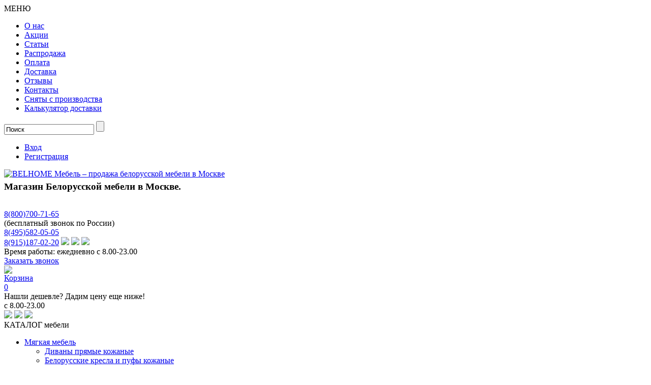

--- FILE ---
content_type: text/html; charset=UTF-8
request_url: https://belarusmebelshop.ru/catalog/tumby/tumba_kombinirovannaya_tunis_slonovaya_kost_s_serebrom/
body_size: 23035
content:
<!DOCTYPE html PUBLIC "-//W3C//DTD XHTML 1.0 Transitional//EN"
    "//www.w3.org/TR/xhtml1/DTD/xhtml1-transitional.dtd">
<html xmlns="//www.w3.org/1999/xhtml" xml:lang="ru" lang="ru">
<head>
    <meta name="viewport" content="width=device-width, initial-scale=1">
    <meta http-equiv="X-UA-Compatible" content="IE=edge"/>
    <meta name="format-detection" content="telephone=no"/>
    <link rel="shortcut icon" type="image/x-icon" href="/bitrix/templates/stationery_s1/favicon.ico"/>
    <script src="/bitrix/templates/stationery_s1/js/jquery-1.8.2.min.js"></script>
    <meta http-equiv="Content-Type" content="text/html; charset=UTF-8" />
<meta name="robots" content="index, follow" />
<meta name="keywords" content="Тумба комбинированная &amp;quot;Тунис&amp;quot; (слоновая кость с серебром)" />
<meta name="description" content="Тумба комбинированная &amp;quot;Тунис&amp;quot; (слоновая кость с серебром) производства Белоруссии – купить по выгодной цене в интернет-магазине Belhome. Мы предлагаем доставку по Москве и всей России. Оплата при получении, возможно покупка в рассрочку." />
<link rel="canonical" href="https://belarusmebelshop.ru/catalog/tumby/tumba_kombinirovannaya_tunis_slonovaya_kost_s_serebrom/" />
<link href="/bitrix/templates/stationery_s1/js/fancybox/jquery.fancybox-1.3.1.css?15046099755263" type="text/css"  rel="stylesheet" />
<link href="/bitrix/templates/stationery_s1/components/bitrix/catalog/.default/bitrix/catalog.store.amount/.default/style.css?1504610009568" type="text/css"  rel="stylesheet" />
<link href="/bitrix/js/main/core/css/core.css?14360102033963" type="text/css"  data-template-style="true"  rel="stylesheet" />
<link href="/bitrix/js/main/core/css/core_popup.css?169177559817570" type="text/css"  data-template-style="true"  rel="stylesheet" />
<link href="/bitrix/templates/stationery_s1/components/bitrix/search.title/eshop/style.css?15046099851945" type="text/css"  data-template-style="true"  rel="stylesheet" />
<link href="/bitrix/js/socialservices/css/ss.css?14589102275037" type="text/css"  data-template-style="true"  rel="stylesheet" />
<link href="/bitrix/templates/stationery_s1/styles.css?17618425051327" type="text/css"  data-template-style="true"  rel="stylesheet" />
<link href="/bitrix/templates/stationery_s1/template_styles.css?1753375295119695" type="text/css"  data-template-style="true"  rel="stylesheet" />
<script type="text/javascript">if(!window.BX)window.BX={};if(!window.BX.message)window.BX.message=function(mess){if(typeof mess=='object') for(var i in mess) BX.message[i]=mess[i]; return true;};</script>
<script type="text/javascript">(window.BX||top.BX).message({'JS_CORE_LOADING':'Загрузка...','JS_CORE_NO_DATA':'- Нет данных -','JS_CORE_WINDOW_CLOSE':'Закрыть','JS_CORE_WINDOW_EXPAND':'Развернуть','JS_CORE_WINDOW_NARROW':'Свернуть в окно','JS_CORE_WINDOW_SAVE':'Сохранить','JS_CORE_WINDOW_CANCEL':'Отменить','JS_CORE_WINDOW_CONTINUE':'Продолжить','JS_CORE_H':'ч','JS_CORE_M':'м','JS_CORE_S':'с','JSADM_AI_HIDE_EXTRA':'Скрыть лишние','JSADM_AI_ALL_NOTIF':'Показать все','JSADM_AUTH_REQ':'Требуется авторизация!','JS_CORE_WINDOW_AUTH':'Войти','JS_CORE_IMAGE_FULL':'Полный размер'});</script>
<script type="text/javascript">(window.BX||top.BX).message({'LANGUAGE_ID':'ru','FORMAT_DATE':'DD.MM.YYYY','FORMAT_DATETIME':'DD.MM.YYYY HH:MI:SS','COOKIE_PREFIX':'BITRIX_SM','SERVER_TZ_OFFSET':'10800','SITE_ID':'s1','SITE_DIR':'/','USER_ID':'','SERVER_TIME':'1769630822','USER_TZ_OFFSET':'0','USER_TZ_AUTO':'Y','bitrix_sessid':'9c9e851ba4f6c4f8356cf1e2c1304112'});</script>


<script type="text/javascript" src="/bitrix/js/main/core/core.js?1691775598124952"></script>
<script type="text/javascript" src="/bitrix/js/main/core/core_ajax.js?169177557940595"></script>
<script type="text/javascript" src="/bitrix/js/main/json/json2.min.js?14176279533467"></script>
<script type="text/javascript" src="/bitrix/js/main/core/core_ls.js?143601020710430"></script>
<script type="text/javascript" src="/bitrix/js/main/jquery/jquery-1.8.3.min.js?169177557393637"></script>
<script type="text/javascript" src="/bitrix/js/main/core/core_popup.js?169177559870672"></script>
<script type="text/javascript" src="//www.google.com/recaptcha/api.js"></script>
<script type="text/javascript" src="/bitrix/js/socialservices/ss.js?14176279531419"></script>


<script type="text/javascript" src="/bitrix/components/bitrix/search.title/script.js?17213902159847"></script>
<script type="text/javascript" src="/bitrix/templates/.default/components/stationery/basket.code/footer1/script.js?14176279771100"></script>
<script type="text/javascript" src="/bitrix/templates/stationery_s1/js/fancybox/jquery.fancybox-1.3.1.pack.js?150460997514750"></script>
<script type="text/javascript">var _ba = _ba || []; _ba.push(["aid", "aa3627a43c0636014e5490af839dfda5"]); _ba.push(["host", "belarusmebelshop.ru"]); _ba.push(["ad[ct][item]", "[base64]"]);_ba.push(["ad[ct][user_id]", function(){return BX.message("USER_ID") ? BX.message("USER_ID") : 0;}]);_ba.push(["ad[ct][recommendation]", function() {var rcmId = "";var cookieValue = BX.getCookie("BITRIX_SM_RCM_PRODUCT_LOG");var productId = 1725;var cItems = [];var cItem;if (cookieValue){cItems = cookieValue.split(".");}var i = cItems.length;while (i--){cItem = cItems[i].split("-");if (cItem[0] == productId){rcmId = cItem[1];break;}}return rcmId;}]);_ba.push(["ad[ct][v]", "2"]);(function() {var ba = document.createElement("script"); ba.type = "text/javascript"; ba.async = true;ba.src = (document.location.protocol == "https:" ? "https://" : "http://") + "bitrix.info/ba.js";var s = document.getElementsByTagName("script")[0];s.parentNode.insertBefore(ba, s);})();</script>


        <link rel="stylesheet" type="text/css" href="/bitrix/templates/stationery_s1/colors.css"/>
    <link rel="stylesheet" type="text/css" href="/bitrix/templates/stationery_s1/styles_addition.css"/>
    <link rel="stylesheet" type="text/css" href="/bitrix/templates/stationery_s1/css/slick.css"/>
    <link href="https://fonts.googleapis.com/css?family=Roboto:100,100i,300,300i,400,400i,500,500i,700,700i,900,900i&amp;subset=cyrillic" rel="stylesheet">
    <link href="https://fonts.googleapis.com/css?family=PT+Sans:400,400i,700,700i&display=swap" rel="stylesheet">
    <link href="//fonts.googleapis.com/css?family=PT+Sans:regular,italic,bold,bolditalic" rel="stylesheet" type="text/css" />
    <meta name="yandex-verification" content="a174bac8a6181912" />
    <meta name="google-site-verification" content="6ZmeOUbNSEO8MTQrMQVJNTfgLJluH9-ZUbyj4cVErTk" />
    <meta http-equiv="Content-Security-Policy" content="upgrade-insecure-requests">
        
    <script src="/bitrix/templates/stationery_s1/js/slides.min.jquery.js"></script>
    <script type="text/javascript" src="/bitrix/templates/stationery_s1/script.js"></script>
    <script type="text/javascript" src="/bitrix/templates/stationery_s1/js/jquery.carouFredSel-5.6.4-packed.js"></script>
    <script type="text/javascript" src="/bitrix/templates/stationery_s1/js/jquery.cookie.js"></script>
    <script src="/bitrix/templates/stationery_s1/js/jquery.timers.js" type="text/javascript"></script>
    <script type="text/javascript" src="/bitrix/templates/stationery_s1/js/jquery.slides.min.js"></script>
    <script src="/bitrix/templates/stationery_s1/js/jquery.slideViewerPro.1.5.js" type="text/javascript"></script>
    <script src="/bitrix/templates/stationery_s1/js/jquery.timers.js" type="text/javascript"></script>
    <script src="/bitrix/templates/stationery_s1/js/d-goals.js" type="text/javascript"></script>
    <script src="/bitrix/templates/stationery_s1/js/jquery.maskedinput.js" type="text/javascript"></script>
    <script src="/bitrix/templates/stationery_s1/js/slick.min.js" type="text/javascript"></script>
    <script type="text/javascript">
        $(document).ready(function () {

            $('.you_see ul').slick({
                infinite: true,
                slidesToShow: 3,
                slidesToScroll: 1
            });

            $('#jq-slides').slides({
                play: 5000,
                effect: 'fade',
                generateNextPrev: false,

            });
            $('.slides_product').slides({
                effect: 'slide',
                generateNextPrev: false
            });
            $("#ORDER_PROP_3").mask("+7 (999) 999-99-99");
            $("#ORDER_PROP_14").mask("+7 (999) 999-99-99");
            $("[name='BUY1CLICK'] [name='form_text_5']").mask("+7 (999) 999-99-99");
        });
    </script>

  <title>Тумба комбинированная &quot;Тунис&quot; (слоновая кость с серебром) - купить по выгодной цене в интернет-магазине белорусской мебели</title>

    <!--[if lt IE 7]>
    <style type="text/css">
        #compare {
            bottom: -1px;
        }

        div.catalog-admin-links {
            right: -1px;
        }

        div.catalog-item-card .item-desc-overlay {
            background-image: none;
        }
    </style>
    <![endif]-->

    <!--[if IE]>
    <style type="text/css">
        #fancybox-loading.fancybox-ie div {
            background: transparent;
            filter: progid:DXImageTransform.Microsoft.AlphaImageLoader(src='/bitrix/templates/stationery_s1/jquery/fancybox/fancy_loading.png', sizingMethod='scale');
        }

        .fancybox-ie #fancybox-close {
            background: transparent;
            filter: progid:DXImageTransform.Microsoft.AlphaImageLoader(src='/bitrix/templates/stationery_s1/jquery/fancybox/fancy_close.png', sizingMethod='scale');
        }

        .fancybox-ie #fancybox-title-over {
            background: transparent;
            filter: progid:DXImageTransform.Microsoft.AlphaImageLoader(src='/bitrix/templates/stationery_s1/jquery/fancybox/fancy_title_over.png', sizingMethod='scale');
            zoom: 1;
        }

        .fancybox-ie #fancybox-title-left {
            background: transparent;
            filter: progid:DXImageTransform.Microsoft.AlphaImageLoader(src='/bitrix/templates/stationery_s1/jquery/fancybox/fancy_title_left.png', sizingMethod='scale');
        }

        .fancybox-ie #fancybox-title-main {
            background: transparent;
            filter: progid:DXImageTransform.Microsoft.AlphaImageLoader(src='/bitrix/templates/stationery_s1/jquery/fancybox/fancy_title_main.png', sizingMethod='scale');
        }

        .fancybox-ie #fancybox-title-right {
            background: transparent;
            filter: progid:DXImageTransform.Microsoft.AlphaImageLoader(src='/bitrix/templates/stationery_s1/jquery/fancybox/fancy_title_right.png', sizingMethod='scale');
        }

        .fancybox-ie #fancybox-left-ico {
            background: transparent;
            filter: progid:DXImageTransform.Microsoft.AlphaImageLoader(src='/bitrix/templates/stationery_s1/jquery/fancybox/fancy_nav_left.png', sizingMethod='scale');
        }

        .fancybox-ie #fancybox-right-ico {
            background: transparent;
            filter: progid:DXImageTransform.Microsoft.AlphaImageLoader(src='/bitrix/templates/stationery_s1/jquery/fancybox/fancy_nav_right.png', sizingMethod='scale');
        }

        .fancybox-ie .fancy-bg {
            background: transparent !important;
        }

        .fancybox-ie #fancy-bg-n {
            filter: progid:DXImageTransform.Microsoft.AlphaImageLoader(src='/bitrix/templates/stationery_s1/jquery/fancybox/fancy_shadow_n.png', sizingMethod='scale');
        }

        .fancybox-ie #fancy-bg-ne {
            filter: progid:DXImageTransform.Microsoft.AlphaImageLoader(src='/bitrix/templates/stationery_s1/jquery/fancybox/fancy_shadow_ne.png', sizingMethod='scale');
        }

        .fancybox-ie #fancy-bg-e {
            filter: progid:DXImageTransform.Microsoft.AlphaImageLoader(src='/bitrix/templates/stationery_s1/jquery/fancybox/fancy_shadow_e.png', sizingMethod='scale');
        }

        .fancybox-ie #fancy-bg-se {
            filter: progid:DXImageTransform.Microsoft.AlphaImageLoader(src='/bitrix/templates/stationery_s1/jquery/fancybox/fancy_shadow_se.png', sizingMethod='scale');
        }

        .fancybox-ie #fancy-bg-s {
            filter: progid:DXImageTransform.Microsoft.AlphaImageLoader(src='/bitrix/templates/stationery_s1/jquery/fancybox/fancy_shadow_s.png', sizingMethod='scale');
        }

        .fancybox-ie #fancy-bg-sw {
            filter: progid:DXImageTransform.Microsoft.AlphaImageLoader(src='/bitrix/templates/stationery_s1/jquery/fancybox/fancy_shadow_sw.png', sizingMethod='scale');
        }

        .fancybox-ie #fancy-bg-w {
            filter: progid:DXImageTransform.Microsoft.AlphaImageLoader(src='/bitrix/templates/stationery_s1/jquery/fancybox/fancy_shadow_w.png', sizingMethod='scale');
        }

        .fancybox-ie #fancy-bg-nw {
            filter: progid:DXImageTransform.Microsoft.AlphaImageLoader(src='/bitrix/templates/stationery_s1/jquery/fancybox/fancy_shadow_nw.png', sizingMethod='scale');
        }
    </style>
    <![endif]-->

    
    <script type="text/javascript">if (document.documentElement) {
            document.documentElement.id = "js"
        }</script>
      
    <script type="text/javascript" src="/ds-comf/ds-form/js/dsforms.js"></script>   
    
    <!-- <link rel="stylesheet" type="text/css" href="/bitrix/templates/stationery_s1/media/owl-carousel/owl.carousel.css"/> -->
    <link rel="stylesheet" type="text/css" href="/bitrix/templates/stationery_s1/media/media.css"/>

 


<!-- Google tag (gtag.js) -->
<script async src="https://www.googletagmanager.com/gtag/js?id=G-C17TSQ64G1"></script>
<script>
  window.dataLayer = window.dataLayer || [];
  function gtag(){dataLayer.push(arguments);}
  gtag('js', new Date());

  gtag('config', 'G-C17TSQ64G1');
</script>

<!-- Yandex.Metrika counter -->
<script type="text/javascript" >
   (function(m,e,t,r,i,k,a){m[i]=m[i]||function(){(m[i].a=m[i].a||[]).push(arguments)};
   m[i].l=1*new Date();
   for (var j = 0; j < document.scripts.length; j++) {if (document.scripts[j].src === r) { return; }}
   k=e.createElement(t),a=e.getElementsByTagName(t)[0],k.async=1,k.src=r,a.parentNode.insertBefore(k,a)})
   (window, document, "script", "https://mc.yandex.ru/metrika/tag.js", "ym");

   ym(96627349, "init", {
        clickmap:true,
        trackLinks:true,
        accurateTrackBounce:true,
        webvisor:true
   });
</script>
<noscript><div><img src="https://mc.yandex.ru/watch/96627349" style="position:absolute; left:-9999px;" alt="" /></div></noscript>
<!-- /Yandex.Metrika counter -->

<meta name="yandex-verification" content="f8bfcc2032b5bd49" />

</head>

<body>
<div id="panel"></div>
<!--<div style="text-align: center; background-color: red; padding: 10px; font-size: 18px; color: white;">
    Дополнительная скидка до -15% от цен сайта на мебель фабрики Пинскдрев до 10 сентября!</div>-->
<div id="layer">
    <div class="layer_body">
        <div id="header">
            <div class="header_body">
                <div class="header_fix">
                    <div class="top_mobile_menu_head_wrap"> 
    <div class="top_mobile_menu_btn">МЕНЮ</div>
    <div class="top_mobile_menu_close"></div>
</div>
<ul class="menu">
        <li class="">
            <a href="/about/">О нас</a>
        </li>
            <li class="">
            <a href="/action">Акции</a>
        </li>
            <li class="">
            <a href="/stati">Статьи</a>
        </li>
            <li class="">
            <a href="/catalog/rasprodazha/">Распродажа</a>
        </li>
            <li class="">
            <a href="/about/howto/">Оплата</a>
        </li>
            <li class="">
            <a href="/about/delivery/">Доставка</a>
        </li>
            <li class="">
            <a href="/otzyvy/">Отзывы</a>
        </li>
            <li class="">
            <a href="/about/contacts/">Контакты</a>
        </li>
            <li class="">
            <a href="https://belarusmebelshop.ru/catalog/vremenno-snyato-s-proizvodstva/">Сняты с производства</a>
        </li>
            <li class="menu-green">
            <a href="https://belarusmebelshop.ru/about/delivery/#calc-link">Калькулятор доставки</a>
        </li>
    </ul>
                      <div class="search">
			<div id="search">
			<form action="/catalog/">
				<input class="input" id="title-search-input" type="text" name="q" value="Поиск" onfocus="javascript:if(this.value == 'Поиск') this.value = '';" onblur="javascript:if(this.value == '') { this.value = 'Поиск';}" maxlength="50" autocomplete="off" />
				<input class="button" name="s" type="submit"  value=""/>				
			</form>
	    </div>
		<script type="text/javascript">
		var jsControl = new JCTitleSearch({
			//'WAIT_IMAGE': '/bitrix/themes/.default/images/wait.gif',
			'AJAX_PAGE' : '/catalog/tumby/tumba_kombinirovannaya_tunis_slonovaya_kost_s_serebrom/',
			'CONTAINER_ID': 'search',
			'INPUT_ID': 'title-search-input',
			'MIN_QUERY_LEN': 2
		});
			</script>
</div>                
					<div class="mobile_search_icon"></div>
						
                   

                    
                    <ul class="signup">
			<li class="enter">
			<a href="/login/?backurl=%2Fcatalog%2Ftumby%2Ftumba_kombinirovannaya_tunis_slonovaya_kost_s_serebrom%2F" onclick='var modalH = $("#login").height(); $("#login").css({"display":"block","margin-top":"-"+(parseInt(modalH)/2)+"px" }); $("#login").animate({"opacity":1},300); return false;'>Вход</a>
		</li>
					<li class="reg">
				<a href="/login/?register=yes&amp;backurl=%2Fcatalog%2Ftumby%2Ftumba_kombinirovannaya_tunis_slonovaya_kost_s_serebrom%2Findex.php">
					Регистрация				</a>
			</li>
			</ul>                    <div class="clear"></div>
                </div>
            </div>
        </div>
        <div id="header_2">
            <div class="header">
                <div class="vcard" itemscope itemtype="LocalBusiness">
                    <div class="b_logo-phone_w">
                        <div class="logo">
                            <a href="/" title="белорусская мебель">
<!-- <img alt="BELHOME Мебель – продажа белорусской мебели в Москве" src="/include/1bx_default_logo.png"> --> <img alt="BELHOME Мебель – продажа белорусской мебели в Москве" src="/bitrix/templates/stationery_s1/media/svg/logo.svg"> </a>
<div>
	<p style=" margin-top: 5px; ">
 <span style="font-size: 14pt;"><b>Магазин Белорусской мебели в Москве.</b></span><br>
	</p>
 <span style="font-size: 12pt;"> </span>
</div>
 <br>                        </div>
                                            </div>

                    <div class="b_worktime_w_h">
                        <div class="telephone-row">
                       <a href="tel:+78007007165">8(800)<span>700-71-65</span></a>
                           <br><span>(бесплатный звонок по России)</span>
                            <div class="mess-wrap">
								<a href="tel:+74955820505">8(495)<span>582-05-05</span></a>
                               <br> <a href="tel:+79151870220">8(915)<span>187-02-20</span></a>
								<a href="whatsapp://send?phone=+79151870220"><img class="mess-icons" src="/bitrix/images/icons/whats-up.png"></a>
                                <a href="https://max.ru/+79151870220"><img class="mess-icons" src="/bitrix/images/icons/max.png"></a>
								<a href="https://t.me/+79151870220"><img class="mess-icons" src="/bitrix/images/icons/telegram.png"></a>
                            </div>
                        </div>
                        <div class="worktime-row">
                            <span>Время работы:</span> ежедневно с 8.00-23.00
                        </div>
                    </div>

                    <div class="top_buttom">
                        <a class="callback-header-link" href="javascript:void(0);" onclick="showPopupForm('CALLBACK', 'Заказать звонок')">Заказать звонок</a>
                    </div>

                    <div class="info">
                        <div class="order">
                            <div class="order-cart-w">
                                
                                <div class="cabinet">
                                    <div class="link" style="display: none;">
                                        <span class="cart-link-w"><a
                                                href="/personal/cart/">Мой заказ</a></span>
                                        <p><a href="/code_order/">Добавить по коду</a></p>
                                    </div>
                                    <a href="/personal/cart/" class="basket">
                                        <div class="basket" id="cart_line">
                                            	<div class="basket_block_one">
		<!-- <img src="/bitrix/templates/stationery_s1/images/cart_img.png"> -->
		<img src="/bitrix/templates/stationery_s1/media/svg/cart_img.svg">
	</div>
	<div class="basket_block_two">
		<span>Корзина</span>
		<span id="basketSum" style="display: none;">0 <span class="rub_s">&#8381;</span>.</span>
	</div>

	<div class="count_basket">
		<span>
			0		</span>
	</div>
								
											


                                        </div>
                                    </a>
                                   
                                    <div class="headerCompare" style="display: none;">
                                        

<div id="compare" style="display:none;">
	<a href="/catalog/compare/" title="Сравнить выбранные товары"><span>0</span> в сравнении</a><a href="/catalog/compare/?action=DELETE_FROM_COMPARE_RESULT&IBLOCK_ID=9&backurl=%2Fcatalog%2Ftumby%2Ftumba_kombinirovannaya_tunis_slonovaya_kost_s_serebrom%2Findex.php" class="close" title="Удалить все товары из списка сравнений"></a>
</div>
                                    </div>
                                </div>
                            </div>
                        </div>
                    </div>

                    <div class="contact">
					<span class="bold">Нашли дешевле? Дадим цену еще ниже!</span> <br>
<!-- <span style="color:green; font-size: 11pt;" class="bold">Скидки на всю мебель фабртки Феначе Арт - 11%, Поставский Мебельный Центр- 10%, коллекции Орта, Оскар и Давиль 20% (только на мебель из наличия на складе фабрики)</span> -->
                        <div class="b_email-skype_w">
                                                    </div>
                    </div>

                    <div class="clear"></div>
                </div><!-- vcard -->
                <noindex>
                    <div class="mobile_header">
                        <div class="mobile_header_left">
                            <div class="mobile_header_left_telephone">
                               
                                <div>с 8.00-23.00</div>
                            </div>
                            <div class="mob_header_social clearfix">
                                <a href="whatsapp://send?phone=+79151870220"><img class="mobile_soc_ico" src="/bitrix/templates/stationery_s1/media/img/whats-up.png"></a>
                                <a href="https://max.ru/+79151870220"><img class="mobile_soc_ico" src="/bitrix/templates/stationery_s1/media/img/max mob.png"></a>
								<a href="https://t.me/+79151870220"><img class="mobile_soc_ico" src="/bitrix/templates/stationery_s1/media/img/telegram.png"></a>
                            </div>
                        </div>
                        <div class="mobile_header_right">
                            <div class="mobile_header_right_btn">
                                <a class="mobile_callback" href="javascript:void(0);" onclick="showPopupForm('CALLBACK', 'Заказать звонок')"></a>
                                <a href="/personal/cart/" class="mobile_basket"></a>
                            </div>
                        </div>
                    </div>
                </noindex>
            </div><!-- // .header -->
        </div>

        <!-- Horizontal menu -->
       
        <div class="hor_men">
            <div class="mobile_hir_men_title_block">
                <div class="mobile_hir_men_title">КАТАЛОГ мебели
                    <div class="burger">
                        <span></span>
                        <span></span>
                        <span></span>
                    </div>
                </div>
                <div class="close_menu"></div>
            </div>
            


 <div class="menu">
	<div class="menu_body">
		<ul class="menu_main">
	
	
					<li class="list first">
				<a href="/catalog/myagkaya_belorusskaya_mebel/" class="item">Мягкая мебель</a>
				<div class="popup">
					<ul>
		
	
	
	
	
		
							<li><a href="/catalog/divany_pryamye_kozhanye/">Диваны прямые кожаные</a></li>
			
		
	
	
	
	
		
							<li><a href="/catalog/kresla_kozhanye/">Белорусские кресла и пуфы кожаные</a></li>
			
		
	
	
	
	
		
							<li><a href="/catalog/divany_pryamye_kollektsii_komfort_i_ekonom_/">Диваны прямые</a></li>
			
		
	
	
	
	
		
								</ul>
					<ul>
								<li><a href="/catalog/divany_pryamye_tkanevye/">Диваны прямые тканевые</a></li>
			
		
	
	
	
	
		
							<li><a href="/catalog/kresla/">Кресла и пуфы тканевые</a></li>
			
		
	
	
	
	
		
							<li><a href="/catalog/kresla_i_pufy_kollektsii_komfort_i_ekonom_/">Кресла,кресла-кровати и пуфы (коллекции &quot;Комфорт&quot; и &quot;Эконом&quot;)</a></li>
			
		
	
	
	
	
		
								</ul>
					<ul>
								<li><a href="/catalog/uglovye_divany_kollektsii_komfort_i_ekonom_/">Угловые диваны</a></li>
			
		
	
	
	
	
		
							<li><a href="/catalog/uglovye_divany_kozhanye/">Угловые диваны кожаные</a></li>
			
		
	
	
	
	
		
							<li><a href="/catalog/uglovye_divany_tkanevye/">Угловые диваны тканевые</a></li>
			
		
	
	
			</ul><div class="clear"></div></div></li>	
	
					<li class="list">
				<a href="/catalog/korpusnaya_mebel/" class="item">Корпусная мебель</a>
				<div class="popup">
					<ul>
		
	
	
	
	
					<li><a href="/catalog/shkafy/" class="parent">Шкафы</a>
				<div class="popup_lvl3 child10">
					<ul>
		
	
	
	
	
		
							<li><a href="/catalog/odnodvernye/">Однодверные</a></li>
			
		
	
	
	
	
		
							<li><a href="/catalog/dvyhdvernye/">Двухдверные</a></li>
			
		
	
	
	
	
		
							<li><a href="/catalog/trekhdvernye/">Трехдверные</a></li>
			
		
	
	
	
	
		
							<li><a href="/catalog/chetyrehdvernye/">Четырехдверные</a></li>
			
		
	
	
	
	
		
							<li><a href="/catalog/pyatidvernye/">Пятидверные</a></li>
			
		
	
	
	
	
		
							<li><a href="/catalog/shestidvernye/">Шестидверные</a></li>
			
		
	
	
			</ul><div class="clear"></div></div></li>	
	
		
							<li><a href="/catalog/tumby_prikrovatnye/">Тумбы прикроватные</a></li>
			
		
	
	
	
	
		
							<li class="item-selected"><a href="/catalog/tumby/">Тумбы</a></li>
			
		
	
	
	
	
		
							<li><a href="/catalog/banketki_skami_taburety_iz_mdf_dsp/">Банкетки, скамьи, табуреты из МДФ, ДСП</a></li>
			
		
	
	
	
	
		
							<li><a href="/catalog/banketki_skami_taburety/">Банкетки,скамьи,табуреты</a></li>
			
		
	
	
	
	
		
							<li><a href="/catalog/biblioteki_i_pismennye_stoly/">Библиотеки и письменные столы</a></li>
			
		
	
	
	
	
		
							<li><a href="/catalog/biblioteki_i_pismennye_stoly_iz_mdf_dsp/">Библиотеки и письменные столы из МДФ, ДСП</a></li>
			
		
	
	
	
	
		
							<li><a href="/catalog/bufety/">Буфеты</a></li>
			
		
	
	
	
	
		
							<li><a href="/catalog/podstavki_dekorativnye/">Декоративные подставки и полки</a></li>
			
		
	
	
	
	
		
							<li><a href="/catalog/zhurnalnye_stoly/">Журнальные столы</a></li>
			
		
	
	
	
	
		
								</ul>
					<ul>
								<li><a href="/catalog/zhurnalnye_stoly_iz_mdf_dsp/">Журнальные столы из МДФ, ДСП</a></li>
			
		
	
	
	
	
		
							<li><a href="/catalog/zerkala_iz_mdf_dsp/">Зеркала из МДФ,ДСП</a></li>
			
		
	
	
	
	
		
							<li><a href="/catalog/komody/">Комоды</a></li>
			
		
	
	
	
	
		
							<li><a href="/catalog/komody_iz_mdf_dsp/">Комоды из МДФ,ДСП</a></li>
			
		
	
	
	
	
		
							<li><a href="/catalog/zerkala/">Корпусные зеркала </a></li>
			
		
	
	
	
	
					<li><a href="/catalog/krovati/" class="parent">Кровати</a>
				<div class="popup_lvl3 child10">
					<ul>
		
	
	
	
	
		
							<li><a href="/catalog/800_x_2000/">800 х 2000</a></li>
			
		
	
	
	
	
		
							<li><a href="/catalog/900_x_2000/">900 х 2000</a></li>
			
		
	
	
	
	
		
							<li><a href="/catalog/1200_x_2000/">1200 х 2000</a></li>
			
		
	
	
	
	
		
							<li><a href="/catalog/1400_x_2000/">1400 х 2000</a></li>
			
		
	
	
	
	
		
							<li><a href="/catalog/1600_x_2000/">1600 х 2000</a></li>
			
		
	
	
	
	
		
							<li><a href="/catalog/1800_kh_2000/">1800 х 2000</a></li>
			
		
	
	
	
	
		
							<li><a href="/catalog/2000_x_2000/">2000 х 2000</a></li>
			
		
	
	
			</ul><div class="clear"></div></div></li>	
	
		
							<li><a href="/catalog/krovati_iz_mdf_dsp/">Кровати из МДФ,ДСП</a></li>
			
		
	
	
	
	
		
							<li><a href="/catalog/obedennye_stoly/">Обеденные столы</a></li>
			
		
	
	
	
	
		
							<li><a href="/catalog/obedennye_stoly_iz_mdf_dsp/">Обеденные столы из МДФ, ДСП</a></li>
			
		
	
	
	
	
		
								</ul>
					<ul>
								<li><a href="/catalog/podstavki_dekorativnye_i_polki_iz_mdf_dsp/">Подставки декоративные и полки из МДФ, ДСП</a></li>
			
		
	
	
	
	
		
							<li><a href="/catalog/prikhozhie/">Прихожие</a></li>
			
		
	
	
	
	
		
							<li><a href="/catalog/prikhozhie_iz_mdf_dsp/">Прихожие из МДФ, ДСП</a></li>
			
		
	
	
	
	
		
							<li><a href="/catalog/stulya/">Стулья</a></li>
			
		
	
	
	
	
		
							<li><a href="/catalog/tv_tumby/">ТВ Тумбы</a></li>
			
		
	
	
	
	
		
							<li><a href="/catalog/tv_tumby_iz_mdf_dsp/">ТВ Тумбы из МДФ, ДСП</a></li>
			
		
	
	
	
	
		
							<li><a href="/catalog/tualetnye_stoliki/">Туалетные столики</a></li>
			
		
	
	
	
	
		
							<li><a href="/catalog/tualetnye_stoliki_iz_mdf_dsp/">Туалетные столики из МДФ,ДСП</a></li>
			
		
	
	
	
	
		
							<li><a href="/catalog/tumby_iz_mdf_dsp/">Тумбы из МДФ, ДСП</a></li>
			
		
	
	
	
	
		
							<li><a href="/catalog/tumby_prikrovatnye_iz_mdf_dsp/">Тумбы прикроватные из МДФ,ДСП</a></li>
			
		
	
	
	
	
		
							<li><a href="/catalog/shkafy_i_vitriny_dlya_gostinoy/">Шкафы и витрины для гостиной</a></li>
			
		
	
	
	
	
		
							<li><a href="/catalog/shkafy_i_vitriny_dlya_gostinoy_iz_mdf_dsp/">Шкафы и витрины для гостиной из МДФ, ДСП</a></li>
			
		
	
	
	
	
		
							<li><a href="/catalog/shkafy_iz_mdf_dsp/">Шкафы из МДФ, ДСП</a></li>
			
		
	
	
	
	
		
							<li><a href="/catalog/shkafy_1/">Шкафы Прованс</a></li>
			
		
	
	
	
	
		
							<li><a href="/catalog/modulnaya_programma_mebeli_molodechno_d9/">Модульная мебель</a></li>
			
		
	
	
			</ul><div class="clear"></div></div></li>	
	
					<li class="list">
				<a href="/catalog/nabory_belorusskoy_mebeli_/" class="item">Наборы мебели</a>
				<div class="popup">
					<ul>
		
	
	
	
	
		
							<li><a href="/catalog/spalni_iz_massiva/">Белорусские спальни из массива</a></li>
			
		
	
	
	
	
		
							<li><a href="/catalog/gostinye_iz_massiva/">Гостиные из массива</a></li>
			
		
	
	
	
	
		
								</ul>
					<ul>
								<li><a href="/catalog/gostinye_iz_mdf_ldsp/">Гостиные из МДФ,ЛДСП</a></li>
			
		
	
	
	
	
		
							<li><a href="/catalog/kozhanye_komplekty_myagkoy_mebeli/">Кожаные комплекты мягкой мебели</a></li>
			
		
	
	
	
	
		
								</ul>
					<ul>
								<li><a href="/catalog/obedennye_gruppy/">Обеденные группы</a></li>
			
		
	
	
	
	
		
							<li><a href="/catalog/spalni_iz_mdf_dsp/">Спальни из МДФ, ДСП</a></li>
			
		
	
	
	
	
		
								</ul>
					<ul>
								<li><a href="/catalog/tkanevye_komplekty_myagkoy_mebeli/">Тканевые комплекты мягкой мебели</a></li>
			
		
	
	
			</ul><div class="clear"></div></div></li>	
	
					<li class="list">
				<a href="/catalog/detskaya_belorusskaya_mebel/" class="item">Детская мебель</a>
				<div class="popup">
					<ul>
		
	
	
	
	
		
							<li><a href="/catalog/detskie_krovati/">Детские кровати</a></li>
			
		
	
	
	
	
		
								</ul>
					<ul>
								<li><a href="/catalog/detskie_stoliki/">Детские столики</a></li>
			
		
	
	
	
	
		
								</ul>
					<ul>
								<li><a href="/catalog/detskie_stulchiki/">Детские стульчики</a></li>
			
		
	
	
	
	
		
								</ul>
					<ul>
								<li><a href="/catalog/spalni_dlya_detey/">Спальни для детей</a></li>
			
		
	
	
			</ul><div class="clear"></div></div></li>	
	
					<li class="list">
				<a href="/catalog/mebel_iz_sosny/" class="item">Мебель из сосны</a>
				<div class="popup">
					<ul>
		
	
	
	
	
		
							<li><a href="/catalog/banketki_skami_tabureti/">Банкетки, скамьи, табуреты</a></li>
			
		
	
	
	
	
		
							<li><a href="/catalog/bufeti/">Буфеты </a></li>
			
		
	
	
	
	
		
							<li><a href="/catalog/vitriny/">Витрины</a></li>
			
		
	
	
	
	
		
							<li><a href="/catalog/gostinye_iz_sosny/">Гостиные из сосны</a></li>
			
		
	
	
	
	
		
							<li><a href="/catalog/zhurnalnye_stoly_/">Журнальные столы из сосны</a></li>
			
		
	
	
	
	
		
							<li><a href="/catalog/zerkala_/">Зеркала </a></li>
			
		
	
	
	
	
		
							<li><a href="/catalog/komody_/">Комоды </a></li>
			
		
	
	
	
	
		
							<li><a href="/catalog/konsoli/">консоли</a></li>
			
		
	
	
	
	
		
								</ul>
					<ul>
								<li><a href="/catalog/krovati_/">Кровати </a></li>
			
		
	
	
	
	
		
							<li><a href="/catalog/obedennye_stoly_/">Обеденные столы </a></li>
			
		
	
	
	
	
		
							<li><a href="/catalog/pismennye_stoly/">Письменные столы</a></li>
			
		
	
	
	
	
		
							<li><a href="/catalog/podstavki_dekorativnye_i_polki/">Подставки декоративные и полки</a></li>
			
		
	
	
	
	
		
							<li><a href="/catalog/portaly_pod_kamin/">Порталы под камин</a></li>
			
		
	
	
	
	
		
							<li><a href="/catalog/prikhozhie_iz_sosny/">Прихожие из сосны</a></li>
			
		
	
	
	
	
		
							<li><a href="/catalog/spalni_iz_sosny/">Спальни из сосны</a></li>
			
		
	
	
	
	
		
							<li><a href="/catalog/stellazhi_iz_sosny/">Стеллажи из сосны</a></li>
			
		
	
	
	
	
		
								</ul>
					<ul>
								<li><a href="/catalog/stulya_/">Стулья </a></li>
			
		
	
	
	
	
		
							<li><a href="/catalog/sunduki/">Сундуки</a></li>
			
		
	
	
	
	
		
							<li><a href="/catalog/tv_tumby_iz_sosny/">ТВ Тумбы из сосны</a></li>
			
		
	
	
	
	
		
							<li><a href="/catalog/tualetnye_stoliki_/">Туалетные столики </a></li>
			
		
	
	
	
	
		
							<li><a href="/catalog/tumbi/">Тумбы из сосны</a></li>
			
		
	
	
	
	
		
							<li><a href="/catalog/tumby-prikrovatnye/">Тумбы прикроватные</a></li>
			
		
	
	
	
	
		
							<li><a href="/catalog/shkafy_/">Шкафы </a></li>
			
		
	
	
			</ul><div class="clear"></div></div></li>	
	
					<li class="list oneLine">
				<a href="/catalog/matrasy/" class="item">Матрасы</a>
				<div class="popup">
					<ul>
		
	
	
	
	
		
							<li><a href="/catalog/bespruzhinnye_matrasy/">Беспружинные матрасы</a></li>
			
		
	
	
	
	
		
								</ul>
					<ul>
								<li><a href="/catalog/matrasy_s_nezavisimym_pruzhinnym_blokom/">Матрас с пружинным блоком</a></li>
			
		
	
	
	
	
		
								</ul>
					<ul>
								<li><a href="/catalog/matrasy_s_zavisimym_pruzhinnym_blokom/">Матрасы с пружинным блоком</a></li>
			
		
	
	
	
	
		
								</ul>
					<ul>
								<li><a href="/catalog/namatrasniki/">Наматрасники</a></li>
			
		
	
	
			</ul><div class="clear"></div></div></li>	
	
					<li class="list last">
				<a href="/catalog/mebel_po_stilyam/" class="item">Мебель по стилям</a>
				<div class="popup">
					<ul>
		
	
	
	
	
					<li><a href="/catalog/mebel_provans/" class="parent">Мебель прованс</a>
				<div class="popup_lvl3 child101">
					<ul>
		
	
	
	
	
		
							<li><a href="/catalog/biblioteki_i_pismennye_stoly_1/">Библиотеки в стиле прованс</a></li>
			
		
	
	
	
	
		
							<li><a href="/catalog/zhurnalnye_stoly_1/">Журнальные столы прованс</a></li>
			
		
	
	
	
	
		
							<li><a href="/catalog/zerkala_1/">Зеркала в стиле прованс</a></li>
			
		
	
	
	
	
		
							<li><a href="/catalog/komody_1/">Комоды</a></li>
			
		
	
	
	
	
		
							<li><a href="/catalog/krovati_1/">Кровати</a></li>
			
		
	
	
	
	
		
							<li><a href="/catalog/prikrovatnye_tumby/">Прикроватные тумбы</a></li>
			
		
	
	
	
	
		
							<li><a href="/catalog/pufy_skami_taburety/">Пуфы;Скамьи;Табуреты</a></li>
			
		
	
	
	
	
		
							<li><a href="/catalog/tv_tumby_1/">ТВ-ТУМБЫ</a></li>
			
		
	
	
	
	
		
								</ul>
					<ul>
								<li><a href="/catalog/tualetnye_stoliki_1/">Туалетные столики прованс</a></li>
			
		
	
	
	
	
		
							<li><a href="/catalog/tumby_dlya_obuvi/">Тумбы для обуви</a></li>
			
		
	
	
	
	
		
							<li><a href="/catalog/shkafy_i_vitriny_dlya_gostinoy_1/">Шкафы и витрины прованс</a></li>
			
		
	
	
			</ul><div class="clear"></div></div></li>	
	
		
							<li><a href="/catalog/snyato_s_proizvodstva/">Снято с производства</a></li>
			
		
	
	
	
	
					<li><a href="/catalog/mebel_loft/" class="parent">Мебель Лофт</a>
				<div class="popup_lvl3 child101">
					<ul>
		
	
	
	
	
		
							<li><a href="/catalog/zhurnalnye_stoly_loft/">Журнальные столы лофт</a></li>
			
		
	
	
	
	
		
							<li><a href="/catalog/zerkala_loft/">Зеркала Лофт</a></li>
			
		
	
	
	
	
		
							<li><a href="/catalog/komody_loft/">Комоды Лофт</a></li>
			
		
	
	
	
	
		
							<li><a href="/catalog/krovati_loft/">Кровати Лофт</a></li>
			
		
	
	
	
	
		
								</ul>
					<ul>
								<li><a href="/catalog/obedennye_stoly_loft/">Обеденные столы лофт</a></li>
			
		
	
	
	
	
		
							<li><a href="/catalog/pismennye_stoly_loft/">Письменные столы Лофт</a></li>
			
		
	
	
	
	
		
							<li><a href="/catalog/prikrovatnye_tumby_loft/">Прикроватные тумбы Лофт</a></li>
			
		
	
	
	
	
		
							<li><a href="/catalog/reshetki_dlya_krovatey_loredo_i_sietl/">Решетки для кроватей</a></li>
			
		
	
	
	
	
		
							<li><a href="/catalog/stellazhi_loft/">Стеллажи Лофт</a></li>
			
		
	
	
	
	
		
							<li><a href="/catalog/tualetnye_stoliki_loft/">Туалетные столики Лофт</a></li>
			
		
	
	
	
	
		
							<li><a href="/catalog/tumby_loft/">Тумбы Лофт</a></li>
			
		
	
	
	
	
		
							<li><a href="/catalog/tumby_pod_tv_loft/">Тумбы лофт под ТВ</a></li>
			
		
	
	
	
	
		
							<li><a href="/catalog/shkafy_loft/">Шкафы Лофт</a></li>
			
		
	
	

	</ul><div class="clear"></div></div></li></ul><div class="clear"></div></div></li>
		</ul>
	</div>
</div>
        </div>
    
                        <div id="content" class="inner_page">

            

           
		   

            <div itemscope itemtype="http://schema.org/BreadcrumbList" id="breadcrumb" class="breadcrumbs"><span itemprop="itemListElement" itemscope itemtype="http://schema.org/ListItem"><a itemprop="item" href="/"><span itemprop="name">Главная страница</span></a> <a itemprop="item" href="/catalog/" title="Каталог"><span itemprop="name">Каталог</span></a> <a itemprop="item" href="/catalog/korpusnaya_mebel/" title="Корпусная мебель"><span itemprop="name">Корпусная мебель</span></a> <a itemprop="item" href="/catalog/tumby/" title="Тумбы"><span itemprop="name">Тумбы</span></a> <span temprop="name">Тумба комбинированная &quot;Тунис&quot; (слоновая кость с серебром)</span></span></div>                            <h1 class="zag_pag">Тумба комбинированная &quot;Тунис&quot; (слоновая кость с серебром)</h1>
                        <div class="content_box off_content_style_box">
                <div class="centralarea pright">
                    <div class="workarea pright clearfix">
                        
                                            
                        <div class="custom_content_wrap">
<script type="text/javascript">
$(document).ready(function() {
	$('.catalog-detail-images').fancybox({
		'transitionIn': 'elastic',
		'transitionOut': 'elastic',
		'speedIn': 600,
		'speedOut': 200,
		'overlayShow': false,
		'cyclic' : true,
		'padding': 20,
		'titlePosition': 'over',
		'onComplete': function() {
			$("#fancybox-title").css({ 'top': '100%', 'bottom': 'auto' });
		}
	});
});
</script>


<div itemscope itemtype = "" class="R2D2 detail_product">
	<table>
		<tr>
		                            <td rowspan="2" style="width:320px;height: 430px;vertical-align:top;position:relative;" class="detail_product_pic_wrap">
					<div style="position:relative;" class="product-detail-more-photo">

					 						<img src="/upload/img/badge.png" class="garant-best-price">
 					
 					
						<div id="basic" class="svwp" style="float:left">
							<ul>
																	<li><a rel="catalog-detail-images" class="catalog-detail-images" href="/upload/iblock/9ae/9aeadde307ff04e4ef99fd1f16d2a4ad.jpg" title="Тумба комбинированная &quot;Тунис&quot; (слоновая кость с серебром)"><img itemprop="image" class="item_img"  src="/upload/resize_cache/iblock/9ae/280_280_16a9cdfeb475445909b854c588a1af844/9aeadde307ff04e4ef99fd1f16d2a4ad.jpg"  alt="Тумба комбинированная &quot;Тунис&quot; (слоновая кость с серебром)" title="Тумба комбинированная &quot;Тунис&quot; (слоновая кость с серебром)" /></a></li>
																									<li><a rel="catalog-detail-images" class="catalog-detail-images" href="/upload/iblock/444/444289ecb08826fb2fb97598907782a2.jpg" title=""><img  src="/upload/resize_cache/iblock/444/280_280_16a9cdfeb475445909b854c588a1af844/444289ecb08826fb2fb97598907782a2.jpg"  alt="Тумба комбинированная &quot;Тунис&quot; (слоновая кость с серебром)" title="Тумба комбинированная &quot;Тунис&quot; (слоновая кость с серебром)" /></a></li>
																	<li><a rel="catalog-detail-images" class="catalog-detail-images" href="/upload/iblock/a90/a90a4ac4c63f11763344731d24c24942.png" title=""><img  src="/upload/resize_cache/iblock/a90/280_280_16a9cdfeb475445909b854c588a1af844/a90a4ac4c63f11763344731d24c24942.png"  alt="Тумба комбинированная &quot;Тунис&quot; (слоновая кость с серебром)" title="Тумба комбинированная &quot;Тунис&quot; (слоновая кость с серебром)" /></a></li>
								
							</ul>
						</div>
													<div class='salegal NEWPRODUCT '>Новинка</div>											</div>
                </td>
            					<td class="iteminfo">
				<div class="posttitle full-product-name"><span itemprop="name">Тумба комбинированная &quot;Тунис&quot; (слоновая кость с серебром)</span>
				<span>
				П343.03Ш				</span>
				</div>
				 <p> Тумба комбинированная "Тунис" П343.03Ш
БЕСПЛАТНАЯ ДОСТАВКА В ПОДАРОК.</p>
																																	<div class="price item_price">73 800 <span class="rub_s">&#8381;</span></div>
																						<br>
				<div><b><font color="green" size="4">Нашли дешевле? Дадим цену еще ниже!</font><br><font color="red" size="4">Так же у нас можно оплатить банковской картой по терминалу!</font></b></div>
				<div class="detailb_buy_btn_wrap">
																		<a href="/catalog/tumby/tumba_kombinirovannaya_tunis_slonovaya_kost_s_serebrom/index.php?action=ADD2BASKET&amp;id=1725" rel="nofollow" class="bt3 addtoCart" onclick="yaCounter39011535.reachGoal('knopka_kupit');ga('send', 'pageview', '/kupit');console.log('kupit');return addToCart(this, 'detail', 'Уже в корзине', 'cart');" id="catalog_add2cart_link">
															</a>
							<a class="product-buy1click-form-link" href="javascript:void(0);" onclick="showPopupForm('BUY1CLICK', 'Купить в один клик',{productName: 'Тумба комбинированная &quot;Тунис&quot; (слоновая кость с серебром)'})">Купить в 1 клик</a>
							<br/><br/><br/>
																					</div>
				<div class="delivery-info_block">
					<img src="/bitrix/templates/stationery_s1/images/furgon.png" style="float: left; margin-top: 15px;">
					<a target="_blank" href="/about/delivery/" style="float: left;font-weight: bold;font-size: 14px;margin: 10px 0 0 0;text-transform: uppercase;padding: 10px;color: #454553;text-decoration: underline;">Информация по доставке</a>
				</div>
			</td>
		</tr>

	</table>
	
</div>
<p>Цвет мебели на экране зависит от вашего монитора и может отличаться от реального.</p>
<script type="text/javascript">
	/*$(document).ready(function() {
		$(window).bind("load", function() {
			$("#basic").slideViewerPro({});
			$(window).bind("load", function() {
				$("div#basic").slideViewerPro();
			});
		});
	});  */
</script>

<script type="text/javascript">
	$("#basic").slideViewerPro({});
	var mess = {'addToCart':'Купить','inCart':'Уже в корзине','delayCart':'Уже отложен','subscribe':'Подписаться','inSubscribe':'Подписан','notAvailable':'Отсутствует','addCompare':'Добавить к сравнению','inCompare':'В списке сравнения','chooseProp':'Выберите'};
	BX.message(mess);
    
</script>		<h2>Описание мебели</h2>
	<span  itemprop = "description"><p>
 <i>Если Вы цените стильную и эргономичную мебель,тогда эта тумба создана специально для Вас!Она не только станет украшением Вашего дома, но и бережно будет хранить множество полезных вещей.Тумба выполнена из массива и шпона дуба.Все выдвижные ящики оснащены доводчиками.Выпоняется в цветах : "венге"(этот цвет очень хорошо подчеркивает структуру древесины дуба) и "слоновая кость".</i>
</p>
<ul>
	 Приблизительный вес : 118 кг Приблизительный объём : 0,64 м3 Требование к сборке : сборка не требуется Фурнитура : крепежная "Hettich"(Германия);лицевая "ВАЛМАКС"(Россия)
</ul>
<div>
	 &nbsp;
	<ul>
		 Размер - Глубина: 425 мм Высота: 836 мм Ширина: 1640 мм
	</ul>
	<ul>
 <br>
	</ul>
 <i> Наличие на складе: Уточнить у менеджера&nbsp;</i>
</div>
<div>
 <i>Срок изготовления. от 10 до 40 рабочих дней</i>
</div>
 <br></span>
			<!-- <div class="workarea pright"> -->
		<div style="clear: left;"></div>
		<h2>Характеристики</h2>
		<ul class="options lsnn">
						<li>
				<span>Артикул:</span><span class="option-value">П343.03Ш					</span>
			</li>
						<li>
				<span>Производитель мебели:</span><span class="option-value">Белоруссия - ПИНСКДРЕВ					</span>
			</li>
						<li>
				<span>Наличие:</span><span class="option-value">уточнить у менеджера 					</span>
			</li>
						<li>
				<span>Материал :</span><span class="option-value">Массив дуба					</span>
			</li>
						<li>
				<span>Тип:</span><span class="option-value">Двухдверные					</span>
			</li>
						<li>
				<span>Крашение:</span><span class="option-value">Слоновая кость					</span>
			</li>
					</ul>
		<!-- </div> -->
			<!-- recommend -->

								</div> <!-- // .custom_content_wrap -->
							</div> <!-- // .workarea -->
						

						<div class="clear"></div>
						</div> <!-- // .centralarea fll -->
						<div class="clear"></div>
						<div class="you_see">
													</div>
					</div><!-- // .content_box -->		
		</div><!-- #content -->
	</div><!-- layer_body -->
</div><!-- layer -->
<div id="upbutton">
</div>
<div id="footer">
<!-- <script>

var softiq = document.createElement('script');

softiq.src = 'https://cdn.softiq.org/search/c4bae909de0db5ea06bb50defa2983f5/search.js?v=' + Date.now();

softiq.defer = true;

softiq.async = true;

document.body.appendChild(softiq);

</script> -->
	<div class="main">
		<div class="main_body">
			<div class="footer-ofice-img">
				<a href="/">
					<!-- <img src="/bitrix/templates/stationery_s1/images/footer_logo.png"> -->
					<img src="/bitrix/templates/stationery_s1/media/svg/footer_logo.svg">
				</a>
				<div style="clear: left;"></div>

				<p style=" margin-top: 5px; "><span style="font-size: 10.5px; font-weight: bold; color: #ffffff;">Магазин Белорусской мебели в Москве</span></p>

				<div class="subscribe">
					<div class="title-block" class="like-h3">Подписка на обновления</div class="title-block">
<div class="form">
<form action="/personal/subscribe/">

	<label style="display:none;" for="sf_RUB_ID_1">
	<input type="checkbox" name="sf_RUB_ID[]" id="sf_RUB_ID_1" value="1" checked /> Новости магазина	</label>
	       			
<div class="input" style="position: relative;">
	<input type="text" name="sf_EMAIL" size="20" value="Введите e-mail адрес" onfocus="javascript:if(this.value == 'Введите e-mail адрес') this.value = '';" onblur="javascript:if(this.value == '') { this.value = 'Введите e-mail адрес';}" />
<input type="submit" onclick="yaCounter39011535.reachGoal('podpiska_na_obnovleniya');ga('send', 'pageview','/oformlenie-podpiski');console.log('podpiska_na_obnovleniya');" value="&nbsp;" name="OK"/></div>

</form>
</div>
<p>Получайте свежую информацию об скидках и новинках</p>
<div class="clear"></div>
	
				</div>

			</div>

			<div class="social">
				

				<div class="social-block-title"  class="like-h3">Контакты</div class="social-block-title">


				<p>Офис-салон : г.Мытищи </p>
				<p>ул.Силикатная, влд.36, стр.2, офис 2</p>
				

				 <div class="mess-wrap mess-foot">
					<br><br><p><a href="tel:+74955820505" style="padding-left: 5px">8(495)582-05-05</a>
					<br><br><a href="tel:+79151870220" style="padding-left: 5px">8(915)187-02-20</a>		
	                <a href="whatsapp://send?phone=+79151870220"><img class="mess-icons" src="/bitrix/images/icons/whats-up.png"></a>
	                <a href="https://max.ru/+79151870220"><img class="mess-icons" src="/bitrix/images/icons/max.png"></a>
					<a href="https://t.me/+79151870220"><img class="mess-icons" src="/bitrix/images/icons/telegram.png"></a>						 
					 <br><br><p>Бесплатный звонок по России</p><a href="tel:+78007007165" style="padding-left: 5px">8(800)700-71-65</a>


	            </div>
	            <br><div style="clear: both;"></div>


				<p>Email: <a href="mailto:info@belarusmebelshop.ru">info@belarusmebelshop.ru</a></p>
				<a href="javascript:void(0);" onclick="showPopupForm('CALLBACK', 'Заказать звонок')" class="recall_bottom">Заказать звонок</a>
			</div>

			<div class="menu">

				<div class="title-menu-block" class="like-h3">Навигация</div class="title-menu-block">
				
<ul >
						<li><a href="/about/">О нас</a></li>
								<li><a href="https://belarusmebelshop.ru/action/">Акции</a></li>
								<li><a href="https://belarusmebelshop.ru/stati">Статьи</a></li>
								<li><a href="https://belarusmebelshop.ru/catalog/rasprodazha/">Распродажа</a></li>
								<li><a href="https://belarusmebelshop.ru/about/howto/">Оплата</a></li>
								<li><a href="https://belarusmebelshop.ru/about/delivery/">Доставка</a></li>
								<li><a href="https://belarusmebelshop.ru/otzyvy/">Отзывы</a></li>
								<li><a href="https://belarusmebelshop.ru/about/contacts/">Контакты</a></li>
								<li><a href="https://belarusmebelshop.ru/catalog/vremenno-snyato-s-proizvodstva/">Сняты с производства</a></li>
				<li><a href="/about/delivery/#calc-link">Калькулятор доставки</a></li>
	<li><a href="/map/">Карта сайта</a></li>
</ul>
	
			</div>
			<div class="menu">
				<div class="title-menu-block"  class="like-h3">Каталог</div class="title-menu-block">
				
<ul >
						<li><a href="/catalog/myagkaya_belorusskaya_mebel/">Мягкая мебель</a></li>
																																			<li><a href="/catalog/korpusnaya_mebel/">Корпусная мебель</a></li>
																																																																																																																																																					<li><a href="/catalog/nabory_belorusskoy_mebeli_/">Наборы мебели </a></li>
																													<li><a href="/catalog/rasprodazha/">Распродажа</a></li>
								<li><a href="/catalog/detskaya_belorusskaya_mebel/">Детская мебель</a></li>
																				<li><a href="/catalog/mebel_iz_sosny/">Мебель из сосны</a></li>
																																																																													<li><a href="/catalog/matrasy/">Матрасы</a></li>
																				<li><a href="/catalog/mebel_po_stilyam/">Мебель по стилям</a></li>
																																																																																				</ul>			
			</div>	

				<!-- <div class="order">
	<div class="cloth-variants">Варианты обивок</div>
	<div class="form">
		 <form action="" method="POST" id="artNumberAddForm">					
			 <input name="action" type="hidden" value="addByArticle"/>
			 <div >
			 	
			 </div>
			 <div >

			 </div>
			 <p></p>
			 <div class="button"></div>

		 <div class="wanted"><a href="#">В работе</a></div>
</form>
	</div>
</div> -->				
<a href="https://vbankcenter.ru/contragent/322508100173383" style="
​ background : 0 !important;
​ background-color : transparent !important;
​ border : 0 !important;
​ border-style : none !important;
​ border-width : medium !important;
​ border-color : inherit !important;
​ border-bottom : 0 !important;
​ border-bottom-color : inherit !important;
​ border-bottom-style : none !important;
​ border-bottom-width : medium !important;
​ border-left : 0 !important;
​ border-left-color : inherit !important;
​ border-left-style : none !important;
​ border-left-width : medium !important;
​ border-radius : 0 !important;
​ border-right : 0 !important;
​ border-right-color : inherit !important;
​ border-right-style : none !important;
​ border-right-width : medium !important;
​ border-spacing : 0 !important;
​ border-top : 0 !important;
​ border-top-color : inherit !important;
​ border-top-style : none !important;
​ border-top-width : medium !important;
​ box-shadow : none !important;
​ box-sizing : content-box !important;
​ cursor : auto !important;
​ display : inline !important;
​ height : auto !important;
​ margin : 0 !important;
​ margin-bottom : 0 !important;
​ margin-left : 0 !important;
​ margin-right : 0 !important;
​ margin-top : 0 !important;
​ opacity : 1 !important;
​ outline : 0 !important;
​ outline-color : invert !important;
​ outline-style : none !important;
​ outline-width : medium !important;
​ padding : 0 !important;
​ padding-bottom : 0 !important;
​ padding-left : 0 !important;
​ padding-right : 0 !important;
​ padding-top : 0 !important;
​ position : static !important;
​ visibility : visible !important;
​ width : auto !important;
​ z-index : auto !important;
">
​ ​ ​ ​ <img style="
​ background : 0 !important;
​ background-color : transparent !important;
​ border : 0 !important;
​ border-style : none !important;
​ border-width : medium !important;
​ border-color : inherit !important;
​ border-bottom : 0 !important;
​ border-bottom-color : inherit !important;
​ border-bottom-style : none !important;
​ border-bottom-width : medium !important;
​ border-left : 0 !important;
​ border-left-color : inherit !important;
​ border-left-style : none !important;
​ border-left-width : medium !important;
​ border-radius : 0 !important;
​ border-right : 0 !important;
​ border-right-color : inherit !important;
​ border-right-style : none !important;
​ border-right-width : medium !important;
​ border-spacing : 0 !important;
​ border-top : 0 !important;
​ border-top-color : inherit !important;
​ border-top-style : none !important;
​ border-top-width : medium !important;
​ box-shadow : none !important;
​ box-sizing : content-box !important;
​ cursor : auto !important;
​ display : inline !important;
​ height : auto !important;
​ margin : 0 !important;
​ margin-bottom : 0 !important;
​ margin-left : 0 !important;
​ margin-right : 0 !important;
​ margin-top : 0 !important;
​ opacity : 1 !important;
​ outline : 0 !important;
​ outline-color : invert !important;
​ outline-style : none !important;
​ outline-width : medium !important;
​ padding : 0 !important;
​ padding-bottom : 0 !important;
​ padding-left : 0 !important;
​ padding-right : 0 !important;
​ padding-top : 0 !important;
​ position : static !important;
​ visibility : visible !important;
​ width : auto !important;
​ z-index : auto !important;
" src="https://cdn1.tenchat.ru/static/reliability/c5d0e104-0fa2-4128-b051-527286d1f6ff" alt="Надёжность">
​ ​ ​ </a>
			<div class="clear"></div>
		</div>
	</div>
	<noindex>
		<address style="position: relative">
		<!-- Yandex.Metrika informer --> <a href="https://metrika.yandex.ru/stat/?id=39011535&from=informer" target="_blank" rel="nofollow"><!-- <img src="https://informer.yandex.ru/informer/39011535/3_0_FFFFFFFF_EFEFEFFF_0_pageviews" style="width:88px; height:31px; border:0;" alt="Яндекс.Метрика" title="Яндекс.Метрика: данные за сегодня (просмотры, визиты и уникальные посетители)" class="ym-advanced-informer" data-cid="39011535" data-lang="ru"> --></a> <!-- /Yandex.Metrika informer --> <!-- Yandex.Metrika counter --> <script type="text/javascript"> (function (d, w, c) { (w[c] = w[c] || []).push(function() { try { w.yaCounter39011535 = new Ya.Metrika({ id:39011535, clickmap:true, trackLinks:true, accurateTrackBounce:true, webvisor:true }); } catch(e) { } }); var n = d.getElementsByTagName("script")[0], s = d.createElement("script"), f = function () { n.parentNode.insertBefore(s, n); }; s.type = "text/javascript"; s.async = true; s.src = "https://mc.yandex.ru/metrika/watch.js"; if (w.opera == "[object Opera]") { d.addEventListener("DOMContentLoaded", f, false); } else { f(); } })(document, window, "yandex_metrika_callbacks"); </script> <!-- /Yandex.Metrika counter --> <script>
    (function(i,s,o,g,r,a,m){i['GoogleAnalyticsObject']=r;i[r]=i[r]||function(){
        (i[r].q=i[r].q||[]).push(arguments)},i[r].l=1*new Date();a=s.createElement(o),
    m=s.getElementsByTagName(o)[0];a.async=1;a.src=g;m.parentNode.insertBefore(a,m)
    })(window,document,'script','https://www.google-analytics.com/analytics.js','ga');
        ga('create', 'UA-97702257-1', 'auto');
        ga('send', 'pageview');
</script> <!-- BEGIN JIVOSITE CODE {literal} --> <script type='text/javascript'>
(function(){ var widget_id = 'uITkgkLQaI';
var s = document.createElement('script'); s.type = 'text/javascript'; s.async = true; s.src = '//code.jivosite.com/script/widget/'+widget_id; var ss = document.getElementsByTagName('script')[0]; ss.parentNode.insertBefore(s, ss);})();</script> <!-- {/literal} END JIVOSITE CODE --> <!-- calltouch code --> <script type="text/javascript">
(function (w, d, nv, ls) {
var lwait = function (w, on, trf, dly, ma, orf, osf) {var pfx = "ct_await_", sfx = "_completed";if (!w[pfx + on + sfx]) {var ci = clearInterval, si = setInterval, st = setTimeout, cmld = function() {if (!w[pfx + on + sfx]) { w[pfx + on + sfx] = true;if ((w[pfx + on] && (w[pfx + on].timer))) { ci(w[pfx + on].timer);w[pfx + on] = null;}orf(w[on]);}};if (!w[on] || !osf) {if (trf(w[on])){cmld();} else {if (!w[pfx + on]) {w[pfx + on] = {timer: si(function () {if (trf(w[on]) || ma < ++w[pfx + on].attempt) {cmld();}}, dly), attempt: 0};}}} else {if (trf(w[on])) {cmld();} else {osf(cmld);st(function(){lwait(w, on, trf, dly, ma, orf);}, 0);}}} else {orf(w[on]);}};
var ct = function (w, d, e, c, n) { var a = 'all', b = 'tou', src = b + 'c' + 'h'; src = 'm' + 'o' + 'd.c' + a + src; var jsHost = "https://" + src, s = d.createElement(e); var jsf = function (w, d, s, h, c, n) { s.async = 1; s.src = jsHost + "." + "r" + "u/d_client.js?param;" + (c ? "client_id" + c + ";" : "") + "ref" + escape(d.referrer) + ";url" + escape(d.URL) + ";cook" + escape(d.cookie) + ";attrs" + escape("{\"attrh\":" + n + ",\"ver\":171110}") + ";"; var p = d.getElementsByTagName(e)[0]; p.parentNode.insertBefore(s, p); }; if (!w.jQuery) { var jq = d.createElement(e);jq.src = jsHost + "." + "r" + 'u/js/jquery-1.7.min.js'; jq.onload = function () {lwait(w, 'jQuery', function (obj) {return (obj ? true : false);}, 30, 100, function () {jsf(w, d, s, jsHost, c, n);});}; var p = d.getElementsByTagName(e)[0]; p.parentNode.insertBefore(jq, p); } else { jsf(w, d, s, jsHost, c, n);}};
var gaid = function (w, d, o, ct, n) {if (!!o) {lwait(w, o, function (obj) {return (obj && obj.getAll ? true : false);}, 200, (nv.userAgent.match(/Opera|OPR\//) ? 10 : 20), function (gaCounter) {var clId = null;try {var cnt = gaCounter && gaCounter.getAll ? gaCounter.getAll() : null;clId = cnt && cnt.length > 0 && !!cnt[0] && cnt[0].get ? cnt[0].get('clientId') : null;} catch (e) {console.warn("Unable to get clientId, Error: " + e.message);}ct(w, d, 'script', clId, n);}, function (f) {w[o](function () {f(w[o]);})});} else {ct(w, d, 'script', null, n);}};
var cid = function () {try {var m1 = d.cookie.match('(?:^|;)\\s*_ga=([^;]*)');if (!(m1 && m1.length > 1)) return null;var m2 = decodeURIComponent(m1[1]).match(/(\d+\.\d+)$/);if (!(m2 && m2.length > 1)) return null;return m2[1]} catch (err) {}}();
if (cid === null && !!w.GoogleAnalyticsObject) {
    if (w.GoogleAnalyticsObject == 'ga_ckpr') w.ct_ga = 'ga'; else w.ct_ga = w.GoogleAnalyticsObject;
    if (typeof Promise !== "undefined" && Promise.toString().indexOf("[native code]") !== -1) { new Promise(function (resolve) {var db, on = function () {resolve(true)}, off = function () {resolve(false)}, tryls = function tryls() {try {ls && ls.length ? off() : (ls.x = 1, ls.removeItem("x"), off());} catch (e) {nv.cookieEnabled ? on() : off();}}; w.webkitRequestFileSystem ? webkitRequestFileSystem(0, 0, off, on) : "MozAppearance" in d.documentElement.style ? (db = indexedDB.open("test"), db.onerror = on, db.onsuccess = off) : /constructor/i.test(w.HTMLElement) ? tryls() : !w.indexedDB && (w.PointerEvent || w.MSPointerEvent) ? on() : off();}).then(function (pm) {
        if (pm) {gaid(w, d, w.ct_ga, ct, 2);} else {gaid(w, d, w.ct_ga, ct, 3);}})} else {gaid(w, d, w.ct_ga, ct, 4);}
} else {ct(w, d, 'script', cid, 1);}})
(window, document, navigator, localStorage);
</script> <!-- /calltouch code -->
<div class="sub_footer_txt">
	 Copyright © 2014-2026 «BELHOME Мебель» - Продажа белорусской мебели в Москве. Представленная на сайте информация не является публичной офертой.&nbsp;<a href="/zaschita-personalnyh-dannyh/" style="color: #acacb1">Положение о порядке хранения и защиты персональных данных пользователей</a>
</div>
 <br>		
	</address>
</noindex>
	<noindex><div class="copyright"></div></noindex>
</div><!-- #footer -->
<!-- Additional Params -->
<div class="modal" id="popup-form-w">
	<div class="popup-form-w-title-text"></div>
	<div class="popup-form-w-content"></div>
	<div class="close button"></div>
</div>

<div class="modal" id="addItemInCompare">
    <div class="modal-title-text">Товар добавлен к сравнению</div>
    <div class="item_img"><img src="" alt=""/></div>
    <div class="item_title"></div>
	<br>
	<a href="/catalog/compare/" class="bt3">В список сравнения</a>
	<a href="javascript:void(0)" class="close" style="margin-left: 10px;font-size: 14px;color: #888;">Продолжить покупки</a>
    <div class="close button"></div>
</div>
<div class="modal" id="addItemInCart">
    <div class="modal-title-text">Товар добавлен в корзину</div>
    <div class="item_img"><img src="" alt=""/></div>
    <div class="item_title"></div>
    <br/>
	<a href="/personal/cart/" class="bt3">Оформить заказ</a>
    <a href="javascript:void(0)" class="close" style="margin-left: 10px;font-size: 14px;color: #888;">Продолжить покупки</a>
    <div class="close button"></div>
</div>
<div class="modal" id="addItemInCartError">
    <div class="modal-title-text">Ошибка добавления товара в корзину</div>
    <div class="item_title"></div>
    <br/>
	<a href="/personal/cart/" class="bt3">Оформить заказ</a>
    <a href="javascript:void(0)" class="close" style="margin-left: 10px;font-size: 14px;color: #888;">Продолжить покупки</a>
    <div class="close button"></div>
</div>
<div class="modal" id="addItemInSubscribe">
	<div class="modal-title-text">Вы подписались на товар</div>
	<div class="item_img"><img src="" alt=""/></div>
	<div class="item_title"></div>
	<br>
	<a href="javascript:void(0)" class="close" style="margin-left: 10px;font-size: 14px;color: #888;">Продолжить покупки</a>
	<div class="close button"></div>
</div>
<!-- SKU-->
<div class="modal" id="addItemInCartOptions">
    <table>
        <tr>
            <td class="item_img" rowspan="2"><img src="" alt=""/></td>
            <td class="item_title tal"></td>
            <td rowspan="2" class="vat" style="padding-top: 15px;">
                <span class="item_price tar fwb" id="listItemPrice"></span>
                <span class="item_old_price tar fwn" id="listItemOldPrice"></span>
            </td>
        </tr>

    </table>
    <hr/>
	<form name="buy_form_list">
		<table class="options" id="sku_selectors_list">
			<tr>
				<td colspan="2" class="fwb">Задайте параметры товара</td>
			</tr>
		</table>
    </form>
    <br/>
    <span id="element_buy_button"></span>
    <a href="javascript:void(0)" onclick="$('#addItemInCartOptions').css({'display':'none'});" class="bt2">Отмена</a>
    <div class="close button"></div>
</div>
<!-- SUBSCRIBE -->
	<div  class="modal login_window" id="popupFormSubscribe" style="display: none;">
		<input type="hidden" value="" name="popup_notify_url" id="popup_notify_url">
		<div id="popup_n_error" style="color:red;"></div>
		<div id="notify_user_email">
			<p style="color:#a3a3a3;font-size: 16px;padding: 20px;border-bottom: 1px solid #d7d7d7;margin-bottom: 21px;width:250px;display:block;margin:0 30px;">Мы оповестим вас о пуступлении товара по указанному email</p>
			<p style="color:#000;font-size:16px;font-weight: bold;">Ваш email</p>
			<input type="text" value="" name="popup_user_email" id="popup_user_email" class="input_text_style"><br><br>

						<a href="javascript:void(0)" onClick="showAuthForm();">Авторизация</a>
		</div>
		<div id="notify_auth_form" style="display: none;">
				
			<p class="tal"><span class="text-bold">Войти на сайт</span></p>
	
			<div class="social">
	<form method="post" name="bx_auth_servicessubscribe" target="_top" action="/catalog/tumby/tumba_kombinirovannaya_tunis_slonovaya_kost_s_serebrom/">
		<ul class="lsnn">
														<li>
					<a href="javascript:void(0)"  onclick="BxShowAuthService('Livejournal', 'subscribe')" id="bx_auth_href_subscribeLivejournal"><span class="livejournal"></span></a>
				</li>
															<li>
					<a href="javascript:void(0)"  onclick="BxShowAuthService('MailRuOpenID', 'subscribe')" id="bx_auth_href_subscribeMailRuOpenID"><span class="openid-mail-ru"></span></a>
				</li>
															<li>
					<a href="javascript:void(0)"  onclick="BxShowAuthService('Liveinternet', 'subscribe')" id="bx_auth_href_subscribeLiveinternet"><span class="liveinternet"></span></a>
				</li>
															<li>
					<a href="javascript:void(0)"  onclick="BxShowAuthService('Blogger', 'subscribe')" id="bx_auth_href_subscribeBlogger"><span class="blogger"></span></a>
				</li>
															<li>
					<a href="javascript:void(0)"  onclick="BxShowAuthService('OpenID', 'subscribe')" id="bx_auth_href_subscribeOpenID"><span class="openid"></span></a>
				</li>
												</ul>
		<div class="bx-auth-line"></div>
		<div class="bx-auth-service-form" id="bx_auth_servsubscribe" style="display:none">
							<div id="bx_auth_serv_subscribeLivejournal" style="display:none">
<span class="bx-ss-icon livejournal"></span>
<input type="text" name="OPENID_IDENTITY_LIVEJOURNAL" value="" size="20" />
<span>.livejournal.com</span>
<input type="hidden" name="sessid" id="sessid_5" value="9c9e851ba4f6c4f8356cf1e2c1304112" />
<input type="hidden" name="auth_service_error" value="" />
<input type="submit" class="button" name="" value="Войти" />
</div>
							<div id="bx_auth_serv_subscribeMailRuOpenID" style="display:none">
<span class="bx-ss-icon openid-mail-ru"></span>
<input type="text" name="OPENID_IDENTITY_MAILRU" value="" size="20" />
<span>@mail.ru</span>
<input type="hidden" name="sessid" id="sessid_6" value="9c9e851ba4f6c4f8356cf1e2c1304112" />
<input type="hidden" name="auth_service_error" value="" />
<input type="submit" class="button" name="" value="Войти" />
</div>
							<div id="bx_auth_serv_subscribeLiveinternet" style="display:none">
<span class="bx-ss-icon liveinternet"></span>
<span>liveinternet.ru/users/</span>
<input type="text" name="OPENID_IDENTITY_LIVEINTERNET" value="" size="15" />
<input type="hidden" name="sessid" id="sessid_7" value="9c9e851ba4f6c4f8356cf1e2c1304112" />
<input type="hidden" name="auth_service_error" value="" />
<input type="submit" class="button" name="" value="Войти" />
</div>
							<div id="bx_auth_serv_subscribeBlogger" style="display:none">
<span class="bx-ss-icon blogger"></span>
<input type="text" name="OPENID_IDENTITY_BLOGGER" value="" size="20" />
<span>.blogspot.com</span>
<input type="hidden" name="sessid" id="sessid_8" value="9c9e851ba4f6c4f8356cf1e2c1304112" />
<input type="hidden" name="auth_service_error" value="" />
<input type="submit" class="button" name="" value="Войти" />
</div>
							<div id="bx_auth_serv_subscribeOpenID" style="display:none">
<span class="bx-ss-icon openid"></span>
<span>OpenID:</span>
<input type="text" name="OPENID_IDENTITY_OPENID" value="" size="30" />
<input type="hidden" name="sessid" id="sessid_9" value="9c9e851ba4f6c4f8356cf1e2c1304112" />
<input type="hidden" name="auth_service_error" value="" />
<input type="submit" class="button" name="" value="Войти" />
</div>
					</div>
				<input type="hidden" name="auth_service_id" value="" />
	</form>
</div>	
	<form name="form_auth" method="post" target="_top" action="/auth/">
		<p class="tal">
			<input type="hidden" name="AUTH_FORM" value="Y" />
			<input type="hidden" name="TYPE" value="AUTH" />
						<input type="hidden" name="backurl" value="/catalog/tumby/tumba_kombinirovannaya_tunis_slonovaya_kost_s_serebrom/index.php" />
						
			<span class="text-bold">Логин</span><br>
			<input class="input_text_style" type="text" name="notify_user_login" id="notify_user_login" maxlength="255"  value="" /><br><br>
			<span class="text-bold">Пароль</span><br>
			<input class="input_text_style" type="password" name="notify_user_password" id="notify_user_password" maxlength="255" /><br>
			
										<span class="rememberme"><input type="checkbox" id="USER_REMEMBER" name="USER_REMEMBER" value="Y" checked/>Запомнить меня</span>
			
						<noindex>
				<span class="forgotpassword"><a href="/auth/?forgot_password=yes" rel="nofollow">Забыли пароль</a></span>
			</noindex>
					</p>
	</form>

	<script type="text/javascript">
		try{document.form_auth.USER_LOGIN.focus();}catch(e){}
		</script>
		</div>
		<input id="notify_user_auth" type="hidden" name="notify_user_auth" value="N" >

		
		<hr style="border-bottom: 1px solid #d7d7d7"/>		<br>
		<a href="javascript:void(0)" class="bt3" onclick="var error = 'N';
				var useCaptha = 'N';
				BX('popup_n_error').innerHTML = '';
				var data = 'sessid='+BX.bitrix_sessid()+'&ajax=Y';

				if (BX('notify_user_auth').value == 'Y')
				{
					data = data + '&user_auth=Y&user_login='+BX('notify_user_login').value+'&user_password='+BX('notify_user_password').value;
				}
				else
				{
					var reg = /@/i;
					if(BX('popup_user_email').value.length == 0 || !reg.test(BX('popup_user_email').value))
					{
						BX('popup_n_error').innerHTML = 'Укажите Ваш электронный адрес.';
						error = 'Y';
						$('#popup_n_error').css('display', 'inline-block');
					}
					else
					{
					data = data + '&user_mail='+BX('popup_user_email').value;

					if (BX('popup_captcha_sid') && BX('popup_captcha_word'))
					{
					data = data + '&captcha_sid='+BX('popup_captcha_sid').value;
					data = data + '&captcha_word='+BX('popup_captcha_word').value;
					useCaptha = 'Y';
					}
					}
				}// end if notify_user_auth

				if (error == 'N')
				{
				BX.showWait();

				BX.ajax.post('/bitrix/components/bitrix/sale.notice.product/ajax.php', data, function(res) {
					BX.closeWait();

					var rs = eval( '('+res+')' );

					if (rs['ERRORS'].length > 0)
					{
						$('#popup_n_error').css('display', 'inline-block');
						if (rs['ERRORS'] == 'NOTIFY_ERR_LOGIN')
						BX('popup_n_error').innerHTML = 'Укажите логин и пароль.';
						else if (rs['ERRORS'] == 'NOTIFY_ERR_MAIL')
						BX('popup_n_error').innerHTML = 'Не указан email.';
						else if (rs['ERRORS'] == 'NOTIFY_ERR_CAPTHA')
						BX('popup_n_error').innerHTML = 'Неверно введено слово с картинки.';
						else if (rs['ERRORS'] == 'NOTIFY_ERR_MAIL_EXIST')
						BX('popup_n_error').innerHTML = 'Пользователь с таким email уже зарегистрирован.';
						else if (rs['ERRORS'] == 'NOTIFY_ERR_REG')
						BX('popup_n_error').innerHTML = 'Пользователь не зарегистрирован.';
						else
						BX('popup_n_error').innerHTML = rs['ERRORS'];

						if (useCaptha == 'Y')
						{
						BX.ajax.get('/bitrix/components/bitrix/sale.notice.product/ajax.php?reloadcaptha=Y', '', function(res) {
						BX('popup_captcha_sid').value = res;
						BX('popup_captcha_img').innerHTML = '<img src=\'/bitrix/tools/captcha.php?captcha_sid='+res+'\' width=\'180\' height=\'40\' alt=\'CAPTCHA\' />';
						});
						}
					}
					else if (rs['STATUS'] == 'Y')
					{
						addProductToSubscribe(window.button, BX('popup_notify_url').value, window.subId);
						authPopup.close();
					}
				});
				}
		">Подписаться</a>
		<a href="javascript:void(0)" id="subscribeCancelButton" onclick="$('#popupFormSubscribe').css({'display':'none'});" class="bt2">Отмена</a>
		<a href="javascript:void(0)" id="subscribeBackButton" onClick="showUserEmail();" style="margin-left: 10px;font-size: 14px;color: #888; display: none;">Назад</a>
		<div class="close button"></div>
	</div>
	<div class="modal login_window" id="login">
	
			<p class="tal"><span class="text-bold">Войти на сайт</span></p>
				<div class="social">
	<form method="post" name="bx_auth_services" target="_top" action="/catalog/tumby/tumba_kombinirovannaya_tunis_slonovaya_kost_s_serebrom/">
		<ul class="lsnn">
														<li>
					<a href="javascript:void(0)"  onclick="BxShowAuthService('Livejournal', '')" id="bx_auth_href_Livejournal"><span class="livejournal"></span></a>
				</li>
															<li>
					<a href="javascript:void(0)"  onclick="BxShowAuthService('MailRuOpenID', '')" id="bx_auth_href_MailRuOpenID"><span class="openid-mail-ru"></span></a>
				</li>
															<li>
					<a href="javascript:void(0)"  onclick="BxShowAuthService('Liveinternet', '')" id="bx_auth_href_Liveinternet"><span class="liveinternet"></span></a>
				</li>
															<li>
					<a href="javascript:void(0)"  onclick="BxShowAuthService('Blogger', '')" id="bx_auth_href_Blogger"><span class="blogger"></span></a>
				</li>
															<li>
					<a href="javascript:void(0)"  onclick="BxShowAuthService('OpenID', '')" id="bx_auth_href_OpenID"><span class="openid"></span></a>
				</li>
												</ul>
		<div class="bx-auth-line"></div>
		<div class="bx-auth-service-form" id="bx_auth_serv" style="display:none">
							<div id="bx_auth_serv_Livejournal" style="display:none">
<span class="bx-ss-icon livejournal"></span>
<input type="text" name="OPENID_IDENTITY_LIVEJOURNAL" value="" size="20" />
<span>.livejournal.com</span>
<input type="hidden" name="sessid" id="sessid_10" value="9c9e851ba4f6c4f8356cf1e2c1304112" />
<input type="hidden" name="auth_service_error" value="" />
<input type="submit" class="button" name="" value="Войти" />
</div>
							<div id="bx_auth_serv_MailRuOpenID" style="display:none">
<span class="bx-ss-icon openid-mail-ru"></span>
<input type="text" name="OPENID_IDENTITY_MAILRU" value="" size="20" />
<span>@mail.ru</span>
<input type="hidden" name="sessid" id="sessid_11" value="9c9e851ba4f6c4f8356cf1e2c1304112" />
<input type="hidden" name="auth_service_error" value="" />
<input type="submit" class="button" name="" value="Войти" />
</div>
							<div id="bx_auth_serv_Liveinternet" style="display:none">
<span class="bx-ss-icon liveinternet"></span>
<span>liveinternet.ru/users/</span>
<input type="text" name="OPENID_IDENTITY_LIVEINTERNET" value="" size="15" />
<input type="hidden" name="sessid" id="sessid_12" value="9c9e851ba4f6c4f8356cf1e2c1304112" />
<input type="hidden" name="auth_service_error" value="" />
<input type="submit" class="button" name="" value="Войти" />
</div>
							<div id="bx_auth_serv_Blogger" style="display:none">
<span class="bx-ss-icon blogger"></span>
<input type="text" name="OPENID_IDENTITY_BLOGGER" value="" size="20" />
<span>.blogspot.com</span>
<input type="hidden" name="sessid" id="sessid_13" value="9c9e851ba4f6c4f8356cf1e2c1304112" />
<input type="hidden" name="auth_service_error" value="" />
<input type="submit" class="button" name="" value="Войти" />
</div>
							<div id="bx_auth_serv_OpenID" style="display:none">
<span class="bx-ss-icon openid"></span>
<span>OpenID:</span>
<input type="text" name="OPENID_IDENTITY_OPENID" value="" size="30" />
<input type="hidden" name="sessid" id="sessid_14" value="9c9e851ba4f6c4f8356cf1e2c1304112" />
<input type="hidden" name="auth_service_error" value="" />
<input type="submit" class="button" name="" value="Войти" />
</div>
					</div>
				<input type="hidden" name="auth_service_id" value="" />
	</form>
</div>		<form name="form_auth" method="post" target="_top" action="/auth/">
		<p class="tal">
			<input type="hidden" name="AUTH_FORM" value="Y" />
			<input type="hidden" name="TYPE" value="AUTH" />
						<input type="hidden" name="backurl" value="/catalog/tumby/tumba_kombinirovannaya_tunis_slonovaya_kost_s_serebrom/index.php" />
						
			<span class="text-bold">Логин</span><br>
			<input class="input_text_style" type="text" name="USER_LOGIN" maxlength="255" value="" /><br><br>
			<span class="text-bold">Пароль</span><br>
			<input class="input_text_style" type="password" name="USER_PASSWORD" maxlength="255" /><br>
			
										<span class="rememberme"><input type="checkbox" id="USER_REMEMBER" name="USER_REMEMBER" value="Y" checked />Запомнить меня</span>
			
						<noindex>
				<span class="forgotpassword"><a href="/auth/?forgot_password=yes" rel="nofollow">Забыли пароль</a></span>
			</noindex>
						</p>
			<p class="tac"><input type="submit" name="Login" value="Войти" /></p>
	</form>

	<script type="text/javascript">
		try{document.form_auth.USER_LOGIN.focus();}catch(e){}
		</script>
	<div class="close button"></div>
</div>

<div id="bgmod" class="close"></div>
<noindex>
<div id="fullmenu">
	<ul>
							<li>
				<a href="/catalog/myagkaya_belorusskaya_mebel/">Мягкая мебель</a>
				<ul>
									<li>
					<a href="/catalog/divany_pryamye_kozhanye/">Диваны прямые кожаные</a>
				</li>
								<li>
					<a href="/catalog/kresla_kozhanye/">Белорусские кресла и пуфы кожаные</a>
				</li>
								<li>
					<a href="/catalog/divany_pryamye_kollektsii_komfort_i_ekonom_/">Диваны прямые</a>
				</li>
								<li>
					<a href="/catalog/divany_pryamye_tkanevye/">Диваны прямые тканевые</a>
				</li>
								<li>
					<a href="/catalog/kresla/">Кресла и пуфы тканевые</a>
				</li>
								<li>
					<a href="/catalog/kresla_i_pufy_kollektsii_komfort_i_ekonom_/">Кресла,кресла-кровати и пуфы (коллекции &quot;Комфорт&quot; и &quot;Эконом&quot;)</a>
				</li>
								<li>
					<a href="/catalog/uglovye_divany_kollektsii_komfort_i_ekonom_/">Угловые диваны</a>
				</li>
								<li>
					<a href="/catalog/uglovye_divany_kozhanye/">Угловые диваны кожаные</a>
				</li>
								<li>
					<a href="/catalog/uglovye_divany_tkanevye/">Угловые диваны тканевые</a>
				</li>
				</ul></li>						<li>
				<a href="/catalog/korpusnaya_mebel/">Корпусная мебель</a>
				<ul>
											<li>
				<a href="/catalog/shkafy/">Шкафы</a>
				<ul>
									<li>
					<a href="/catalog/odnodvernye/">Однодверные</a>
				</li>
								<li>
					<a href="/catalog/dvyhdvernye/">Двухдверные</a>
				</li>
								<li>
					<a href="/catalog/trekhdvernye/">Трехдверные</a>
				</li>
								<li>
					<a href="/catalog/chetyrehdvernye/">Четырехдверные</a>
				</li>
								<li>
					<a href="/catalog/pyatidvernye/">Пятидверные</a>
				</li>
								<li>
					<a href="/catalog/shestidvernye/">Шестидверные</a>
				</li>
				</ul></li>				<li>
					<a href="/catalog/tumby_prikrovatnye/">Тумбы прикроватные</a>
				</li>
								<li>
					<a href="/catalog/tumby/">Тумбы</a>
				</li>
								<li>
					<a href="/catalog/banketki_skami_taburety_iz_mdf_dsp/">Банкетки, скамьи, табуреты из МДФ, ДСП</a>
				</li>
								<li>
					<a href="/catalog/banketki_skami_taburety/">Банкетки,скамьи,табуреты</a>
				</li>
								<li>
					<a href="/catalog/biblioteki_i_pismennye_stoly/">Библиотеки и письменные столы</a>
				</li>
								<li>
					<a href="/catalog/biblioteki_i_pismennye_stoly_iz_mdf_dsp/">Библиотеки и письменные столы из МДФ, ДСП</a>
				</li>
								<li>
					<a href="/catalog/bufety/">Буфеты</a>
				</li>
								<li>
					<a href="/catalog/podstavki_dekorativnye/">Декоративные подставки и полки</a>
				</li>
								<li>
					<a href="/catalog/zhurnalnye_stoly/">Журнальные столы</a>
				</li>
								<li>
					<a href="/catalog/zhurnalnye_stoly_iz_mdf_dsp/">Журнальные столы из МДФ, ДСП</a>
				</li>
								<li>
					<a href="/catalog/zerkala_iz_mdf_dsp/">Зеркала из МДФ,ДСП</a>
				</li>
								<li>
					<a href="/catalog/komody/">Комоды</a>
				</li>
								<li>
					<a href="/catalog/komody_iz_mdf_dsp/">Комоды из МДФ,ДСП</a>
				</li>
								<li>
					<a href="/catalog/zerkala/">Корпусные зеркала </a>
				</li>
										<li>
				<a href="/catalog/krovati/">Кровати</a>
				<ul>
									<li>
					<a href="/catalog/800_x_2000/">800 х 2000</a>
				</li>
								<li>
					<a href="/catalog/900_x_2000/">900 х 2000</a>
				</li>
								<li>
					<a href="/catalog/1200_x_2000/">1200 х 2000</a>
				</li>
								<li>
					<a href="/catalog/1400_x_2000/">1400 х 2000</a>
				</li>
								<li>
					<a href="/catalog/1600_x_2000/">1600 х 2000</a>
				</li>
								<li>
					<a href="/catalog/1800_kh_2000/">1800 х 2000</a>
				</li>
								<li>
					<a href="/catalog/2000_x_2000/">2000 х 2000</a>
				</li>
				</ul></li>				<li>
					<a href="/catalog/krovati_iz_mdf_dsp/">Кровати из МДФ,ДСП</a>
				</li>
								<li>
					<a href="/catalog/obedennye_stoly/">Обеденные столы</a>
				</li>
								<li>
					<a href="/catalog/obedennye_stoly_iz_mdf_dsp/">Обеденные столы из МДФ, ДСП</a>
				</li>
								<li>
					<a href="/catalog/podstavki_dekorativnye_i_polki_iz_mdf_dsp/">Подставки декоративные и полки из МДФ, ДСП</a>
				</li>
								<li>
					<a href="/catalog/prikhozhie/">Прихожие</a>
				</li>
								<li>
					<a href="/catalog/prikhozhie_iz_mdf_dsp/">Прихожие из МДФ, ДСП</a>
				</li>
								<li>
					<a href="/catalog/stulya/">Стулья</a>
				</li>
								<li>
					<a href="/catalog/tv_tumby/">ТВ Тумбы</a>
				</li>
								<li>
					<a href="/catalog/tv_tumby_iz_mdf_dsp/">ТВ Тумбы из МДФ, ДСП</a>
				</li>
								<li>
					<a href="/catalog/tualetnye_stoliki/">Туалетные столики</a>
				</li>
								<li>
					<a href="/catalog/tualetnye_stoliki_iz_mdf_dsp/">Туалетные столики из МДФ,ДСП</a>
				</li>
								<li>
					<a href="/catalog/tumby_iz_mdf_dsp/">Тумбы из МДФ, ДСП</a>
				</li>
								<li>
					<a href="/catalog/tumby_prikrovatnye_iz_mdf_dsp/">Тумбы прикроватные из МДФ,ДСП</a>
				</li>
								<li>
					<a href="/catalog/shkafy_i_vitriny_dlya_gostinoy/">Шкафы и витрины для гостиной</a>
				</li>
								<li>
					<a href="/catalog/shkafy_i_vitriny_dlya_gostinoy_iz_mdf_dsp/">Шкафы и витрины для гостиной из МДФ, ДСП</a>
				</li>
								<li>
					<a href="/catalog/shkafy_iz_mdf_dsp/">Шкафы из МДФ, ДСП</a>
				</li>
								<li>
					<a href="/catalog/shkafy_1/">Шкафы Прованс</a>
				</li>
								<li>
					<a href="/catalog/modulnaya_programma_mebeli_molodechno_d9/">Модульная мебель</a>
				</li>
				</ul></li>						<li>
				<a href="/catalog/nabory_belorusskoy_mebeli_/">Наборы мебели </a>
				<ul>
									<li>
					<a href="/catalog/spalni_iz_massiva/">Белорусские спальни из массива</a>
				</li>
								<li>
					<a href="/catalog/gostinye_iz_massiva/">Гостиные из массива</a>
				</li>
								<li>
					<a href="/catalog/gostinye_iz_mdf_ldsp/">Гостиные из МДФ,ЛДСП</a>
				</li>
								<li>
					<a href="/catalog/kozhanye_komplekty_myagkoy_mebeli/">Кожаные комплекты мягкой мебели</a>
				</li>
								<li>
					<a href="/catalog/obedennye_gruppy/">Обеденные группы</a>
				</li>
								<li>
					<a href="/catalog/spalni_iz_mdf_dsp/">Спальни из МДФ, ДСП</a>
				</li>
								<li>
					<a href="/catalog/tkanevye_komplekty_myagkoy_mebeli/">Тканевые комплекты мягкой мебели</a>
				</li>
				</ul></li>				<li>
					<a href="/catalog/rasprodazha/">Распродажа</a>
				</li>
										<li>
				<a href="/catalog/detskaya_belorusskaya_mebel/">Детская мебель</a>
				<ul>
									<li>
					<a href="/catalog/detskie_krovati/">Детские кровати</a>
				</li>
								<li>
					<a href="/catalog/detskie_stoliki/">Детские столики</a>
				</li>
								<li>
					<a href="/catalog/detskie_stulchiki/">Детские стульчики</a>
				</li>
								<li>
					<a href="/catalog/spalni_dlya_detey/">Спальни для детей</a>
				</li>
				</ul></li>						<li>
				<a href="/catalog/mebel_iz_sosny/">Мебель из сосны</a>
				<ul>
									<li>
					<a href="/catalog/banketki_skami_tabureti/">Банкетки, скамьи, табуреты</a>
				</li>
								<li>
					<a href="/catalog/bufeti/">Буфеты </a>
				</li>
								<li>
					<a href="/catalog/vitriny/">Витрины</a>
				</li>
								<li>
					<a href="/catalog/gostinye_iz_sosny/">Гостиные из сосны</a>
				</li>
								<li>
					<a href="/catalog/zhurnalnye_stoly_/">Журнальные столы из сосны</a>
				</li>
								<li>
					<a href="/catalog/zerkala_/">Зеркала </a>
				</li>
								<li>
					<a href="/catalog/komody_/">Комоды </a>
				</li>
								<li>
					<a href="/catalog/konsoli/">консоли</a>
				</li>
								<li>
					<a href="/catalog/krovati_/">Кровати </a>
				</li>
								<li>
					<a href="/catalog/obedennye_stoly_/">Обеденные столы </a>
				</li>
								<li>
					<a href="/catalog/pismennye_stoly/">Письменные столы</a>
				</li>
								<li>
					<a href="/catalog/podstavki_dekorativnye_i_polki/">Подставки декоративные и полки</a>
				</li>
								<li>
					<a href="/catalog/portaly_pod_kamin/">Порталы под камин</a>
				</li>
								<li>
					<a href="/catalog/prikhozhie_iz_sosny/">Прихожие из сосны</a>
				</li>
								<li>
					<a href="/catalog/spalni_iz_sosny/">Спальни из сосны</a>
				</li>
								<li>
					<a href="/catalog/stellazhi_iz_sosny/">Стеллажи из сосны</a>
				</li>
								<li>
					<a href="/catalog/stulya_/">Стулья </a>
				</li>
								<li>
					<a href="/catalog/sunduki/">Сундуки</a>
				</li>
								<li>
					<a href="/catalog/tv_tumby_iz_sosny/">ТВ Тумбы из сосны</a>
				</li>
								<li>
					<a href="/catalog/tualetnye_stoliki_/">Туалетные столики </a>
				</li>
								<li>
					<a href="/catalog/tumbi/">Тумбы из сосны</a>
				</li>
								<li>
					<a href="/catalog/tumby-prikrovatnye/">Тумбы прикроватные</a>
				</li>
								<li>
					<a href="/catalog/shkafy_/">Шкафы </a>
				</li>
				</ul></li>						<li>
				<a href="/catalog/matrasy/">Матрасы</a>
				<ul>
									<li>
					<a href="/catalog/bespruzhinnye_matrasy/">Беспружинные матрасы</a>
				</li>
								<li>
					<a href="/catalog/matrasy_s_nezavisimym_pruzhinnym_blokom/">Матрас с пружинным блоком</a>
				</li>
								<li>
					<a href="/catalog/matrasy_s_zavisimym_pruzhinnym_blokom/">Матрасы с пружинным блоком</a>
				</li>
								<li>
					<a href="/catalog/namatrasniki/">Наматрасники</a>
				</li>
				</ul></li>						<li>
				<a href="/catalog/mebel_po_stilyam/">Мебель по стилям</a>
				<ul>
											<li>
				<a href="/catalog/mebel_provans/">Мебель прованс</a>
				<ul>
									<li>
					<a href="/catalog/biblioteki_i_pismennye_stoly_1/">Библиотеки в стиле прованс</a>
				</li>
								<li>
					<a href="/catalog/zhurnalnye_stoly_1/">Журнальные столы прованс</a>
				</li>
								<li>
					<a href="/catalog/zerkala_1/">Зеркала в стиле прованс</a>
				</li>
								<li>
					<a href="/catalog/komody_1/">Комоды</a>
				</li>
								<li>
					<a href="/catalog/krovati_1/">Кровати</a>
				</li>
								<li>
					<a href="/catalog/prikrovatnye_tumby/">Прикроватные тумбы</a>
				</li>
								<li>
					<a href="/catalog/pufy_skami_taburety/">Пуфы;Скамьи;Табуреты</a>
				</li>
								<li>
					<a href="/catalog/tv_tumby_1/">ТВ-ТУМБЫ</a>
				</li>
								<li>
					<a href="/catalog/tualetnye_stoliki_1/">Туалетные столики прованс</a>
				</li>
								<li>
					<a href="/catalog/tumby_dlya_obuvi/">Тумбы для обуви</a>
				</li>
								<li>
					<a href="/catalog/shkafy_i_vitriny_dlya_gostinoy_1/">Шкафы и витрины прованс</a>
				</li>
				</ul></li>				<li>
					<a href="/catalog/snyato_s_proizvodstva/">Снято с производства</a>
				</li>
										<li>
				<a href="/catalog/mebel_loft/">Мебель Лофт</a>
				<ul>
									<li>
					<a href="/catalog/zhurnalnye_stoly_loft/">Журнальные столы лофт</a>
				</li>
								<li>
					<a href="/catalog/zerkala_loft/">Зеркала Лофт</a>
				</li>
								<li>
					<a href="/catalog/komody_loft/">Комоды Лофт</a>
				</li>
								<li>
					<a href="/catalog/krovati_loft/">Кровати Лофт</a>
				</li>
								<li>
					<a href="/catalog/obedennye_stoly_loft/">Обеденные столы лофт</a>
				</li>
								<li>
					<a href="/catalog/pismennye_stoly_loft/">Письменные столы Лофт</a>
				</li>
								<li>
					<a href="/catalog/prikrovatnye_tumby_loft/">Прикроватные тумбы Лофт</a>
				</li>
								<li>
					<a href="/catalog/reshetki_dlya_krovatey_loredo_i_sietl/">Решетки для кроватей</a>
				</li>
								<li>
					<a href="/catalog/stellazhi_loft/">Стеллажи Лофт</a>
				</li>
								<li>
					<a href="/catalog/tualetnye_stoliki_loft/">Туалетные столики Лофт</a>
				</li>
								<li>
					<a href="/catalog/tumby_loft/">Тумбы Лофт</a>
				</li>
								<li>
					<a href="/catalog/tumby_pod_tv_loft/">Тумбы лофт под ТВ</a>
				</li>
								<li>
					<a href="/catalog/shkafy_loft/">Шкафы Лофт</a>
				</li>
				</ul></li></ul></li>	</ul>
</div>
</noindex><script type="text/javascript">
    $(document).ready(function(){
      $(window).scroll(function(){
        if($(this).scrollTop()> 500 ){
          if($('#upbutton').is(':hidden')){
            $('#upbutton').css({opacity: 1}).fadeIn('slow');
          }
        }else{
          $('#upbutton').stop(true, false).fadeOut('fast');
        }

      });
      $('#upbutton').click(function(){
        $('html, body').stop().animate({scrollTop: 0}, 300);
      });
    });
    </script>
<script type="text/javascript">
	$(function(){
		var startSlide = 1;
		if (window.location.hash) {
			startSlide = window.location.hash.replace('#','');
		}
		$('#slides').slides({
			preload: true,
			preloadImage: 'img/loading.gif',
			generatePagination: true,
			play: 5000, //~!!!
			pause: 2500, //~!!!
			hoverPause: true,
			start: startSlide,
			//animationComplete: function(current){
			//window.location.hash = '#' + current;
			//	}
		});
	});
</script>

   
<!--ferr3NULL
-->
<!-- снег -->
<script type='text/javascript' src='/sow.js'></script> 
<script>
	/*
	$(document).ready( function(){
    $.fn.snow({ flakeColor: '#56C1FF ', });
	});
	*/
</script>
<style>
.flake {color:#56C1FF;}
</style>

<!-- <script type='text/javascript' src='/bitrix/templates/stationery_s1/media/owl-carousel/owl.carousel.js'></script>  -->
<script type='text/javascript' src='/bitrix/templates/stationery_s1/media/media.js'></script> 



</body>
</html>

--- FILE ---
content_type: text/plain
request_url: https://www.google-analytics.com/j/collect?v=1&_v=j102&a=1356639054&t=pageview&_s=1&dl=https%3A%2F%2Fbelarusmebelshop.ru%2Fcatalog%2Ftumby%2Ftumba_kombinirovannaya_tunis_slonovaya_kost_s_serebrom%2F&ul=en-us%40posix&dt=%D0%A2%D1%83%D0%BC%D0%B1%D0%B0%20%D0%BA%D0%BE%D0%BC%D0%B1%D0%B8%D0%BD%D0%B8%D1%80%D0%BE%D0%B2%D0%B0%D0%BD%D0%BD%D0%B0%D1%8F%20%22%D0%A2%D1%83%D0%BD%D0%B8%D1%81%22%20(%D1%81%D0%BB%D0%BE%D0%BD%D0%BE%D0%B2%D0%B0%D1%8F%20%D0%BA%D0%BE%D1%81%D1%82%D1%8C%20%D1%81%20%D1%81%D0%B5%D1%80%D0%B5%D0%B1%D1%80%D0%BE%D0%BC)%20-%20%D0%BA%D1%83%D0%BF%D0%B8%D1%82%D1%8C%20%D0%BF%D0%BE%20%D0%B2%D1%8B%D0%B3%D0%BE%D0%B4%D0%BD%D0%BE%D0%B9%20%D1%86%D0%B5%D0%BD%D0%B5%20%D0%B2%20%D0%B8%D0%BD%D1%82%D0%B5%D1%80%D0%BD%D0%B5%D1%82-%D0%BC%D0%B0%D0%B3%D0%B0%D0%B7%D0%B8%D0%BD%D0%B5%20%D0%B1%D0%B5%D0%BB%D0%BE%D1%80%D1%83%D1%81%D1%81%D0%BA%D0%BE%D0%B9%20%D0%BC%D0%B5%D0%B1%D0%B5%D0%BB%D0%B8&sr=1280x720&vp=1280x720&_u=IADAAEABAAAAACAAI~&jid=1932869110&gjid=57388609&cid=795580588.1769630825&tid=UA-97702257-1&_gid=1418792107.1769630825&_r=1&_slc=1&z=326819179
body_size: -569
content:
2,cG-B0QNBY5D0B